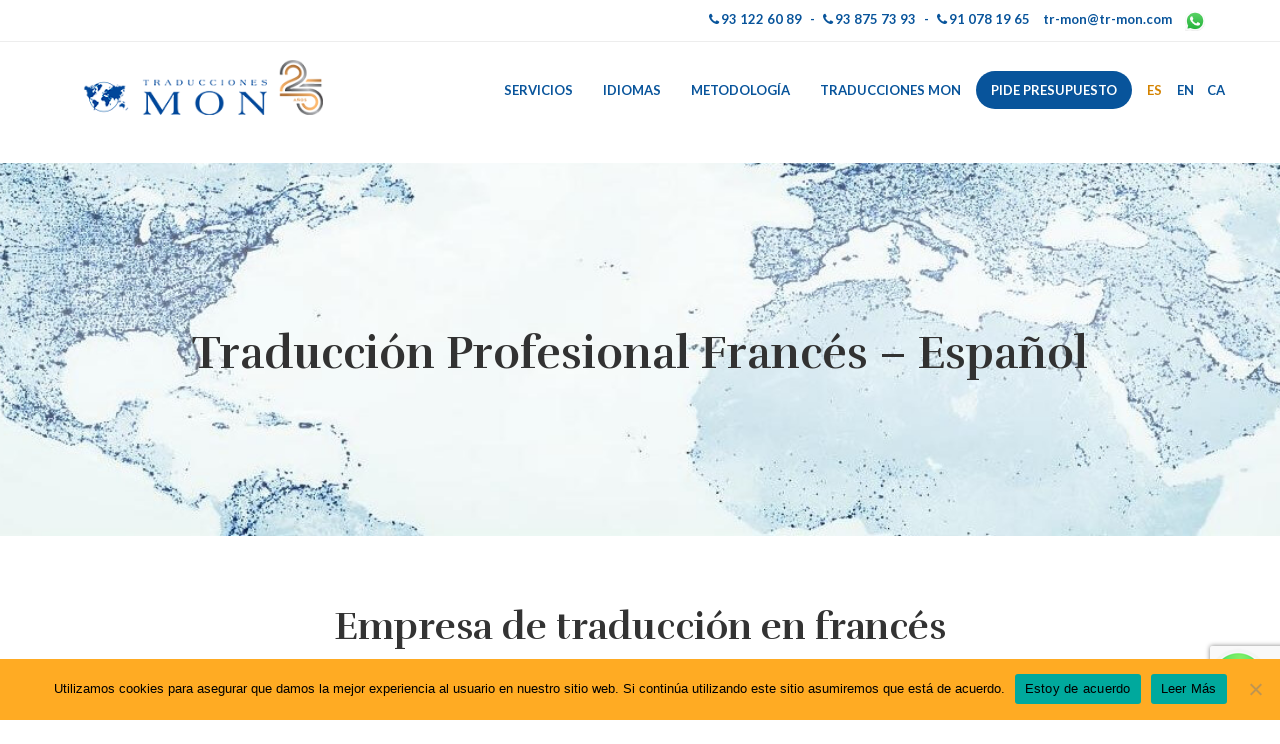

--- FILE ---
content_type: text/html; charset=UTF-8
request_url: https://traduccionesmon.com/traduccion-frances-espanol/
body_size: 14392
content:


<!DOCTYPE html>
<html lang="es-ES" class="no-js">
<head>
	<!-- Google Tag Manager -->
	<script>(function(w,d,s,l,i){w[l]=w[l]||[];w[l].push({'gtm.start':
	new Date().getTime(),event:'gtm.js'});var f=d.getElementsByTagName(s)[0],
	j=d.createElement(s),dl=l!='dataLayer'?'&l='+l:'';j.async=true;j.src=
	'https://www.googletagmanager.com/gtm.js?id='+i+dl;f.parentNode.insertBefore(j,f);
	})(window,document,'script','dataLayer','GTM-NC8HXMB');</script>
	<!-- End Google Tag Manager -->
	<meta charset="UTF-8">
	<meta name="viewport" content="width=device-width, initial-scale=1">
	<link rel="profile" href="http://gmpg.org/xfn/11">
	<link rel="icon" type="image/png" href="https://traduccionesmon.com/wp-content/themes/traduccionesmon/img/favicon.ico" sizes="50x50">
	

	<script src="https://code.jquery.com/jquery-1.12.4.min.js" integrity="sha256-ZosEbRLbNQzLpnKIkEdrPv7lOy9C27hHQ+Xp8a4MxAQ=" crossorigin="anonymous"></script>
	<script src="https://ajax.googleapis.com/ajax/libs/jqueryui/1.11.4/jquery-ui.min.js"></script>
	<link rel="stylesheet" href="https://code.jquery.com/ui/1.9.1/themes/smoothness/jquery-ui.css" />
	<link href="https://maxcdn.bootstrapcdn.com/bootstrap/3.3.7/css/bootstrap.min.css" rel="stylesheet" integrity="sha384-BVYiiSIFeK1dGmJRAkycuHAHRg32OmUcww7on3RYdg4Va+PmSTsz/K68vbdEjh4u" crossorigin="anonymous">
	<script src="https://maxcdn.bootstrapcdn.com/bootstrap/3.3.7/js/bootstrap.min.js" integrity="sha384-Tc5IQib027qvyjSMfHjOMaLkfuWVxZxUPnCJA7l2mCWNIpG9mGCD8wGNIcPD7Txa" crossorigin="anonymous"></script>
	<link href="https://fonts.googleapis.com/css?family=Lato:100,200,300,400,500,600,700,800,900" rel="stylesheet">
	<link href="https://fonts.googleapis.com/css?family=Rufina:400,700" rel="stylesheet">
	<link rel="stylesheet" href="https://maxcdn.bootstrapcdn.com/font-awesome/4.5.0/css/font-awesome.min.css">
	<script src="https://traduccionesmon.com/wp-content/themes/traduccionesmon/includes/jquery.bxslider.min.js"></script>
	<link href="https://traduccionesmon.com/wp-content/themes/traduccionesmon/includes/jquery.bxslider.css" rel="stylesheet">
	<link rel="stylesheet" href="https://cdnjs.cloudflare.com/ajax/libs/OwlCarousel2/2.2.1/assets/owl.carousel.min.css">
	<script src="https://cdnjs.cloudflare.com/ajax/libs/OwlCarousel2/2.2.1/owl.carousel.js"></script>
	<script>(function(html){html.className = html.className.replace(/\bno-js\b/,'js')})(document.documentElement);</script>
<meta name='robots' content='index, follow, max-image-preview:large, max-snippet:-1, max-video-preview:-1' />
	<style>img:is([sizes="auto" i], [sizes^="auto," i]) { contain-intrinsic-size: 3000px 1500px }</style>
	<link rel="alternate" hreflang="es" href="https://traduccionesmon.com/traduccion-frances-espanol/" />
<link rel="alternate" hreflang="ca" href="https://traduccionesmon.com/ca/traduccio-frances-espanyol/" />
<link rel="alternate" hreflang="en" href="https://traduccionesmon.com/en/french-spanish-translation/" />
<link rel="alternate" hreflang="x-default" href="https://traduccionesmon.com/traduccion-frances-espanol/" />

	<!-- This site is optimized with the Yoast SEO plugin v25.9 - https://yoast.com/wordpress/plugins/seo/ -->
	<title>Traducción Profesional Francés - Español - Traducciones Mon</title>
	<link rel="canonical" href="https://traduccionesmon.com/traduccion-frances-espanol/" />
	<meta property="og:locale" content="es_ES" />
	<meta property="og:type" content="article" />
	<meta property="og:title" content="Traducción Profesional Francés - Español - Traducciones Mon" />
	<meta property="og:url" content="https://traduccionesmon.com/traduccion-frances-espanol/" />
	<meta property="og:site_name" content="Traducciones Mon" />
	<meta property="article:modified_time" content="2020-11-16T15:17:40+00:00" />
	<meta name="twitter:card" content="summary_large_image" />
	<script type="application/ld+json" class="yoast-schema-graph">{"@context":"https://schema.org","@graph":[{"@type":"WebPage","@id":"https://traduccionesmon.com/traduccion-frances-espanol/","url":"https://traduccionesmon.com/traduccion-frances-espanol/","name":"Traducción Profesional Francés - Español - Traducciones Mon","isPartOf":{"@id":"https://traduccionesmon.com/#website"},"datePublished":"2019-05-22T14:43:01+00:00","dateModified":"2020-11-16T15:17:40+00:00","breadcrumb":{"@id":"https://traduccionesmon.com/traduccion-frances-espanol/#breadcrumb"},"inLanguage":"es","potentialAction":[{"@type":"ReadAction","target":["https://traduccionesmon.com/traduccion-frances-espanol/"]}]},{"@type":"BreadcrumbList","@id":"https://traduccionesmon.com/traduccion-frances-espanol/#breadcrumb","itemListElement":[{"@type":"ListItem","position":1,"name":"Portada","item":"https://traduccionesmon.com/"},{"@type":"ListItem","position":2,"name":"Traducción Profesional Francés &#8211; Español"}]},{"@type":"WebSite","@id":"https://traduccionesmon.com/#website","url":"https://traduccionesmon.com/","name":"Traducciones Mon","description":"","potentialAction":[{"@type":"SearchAction","target":{"@type":"EntryPoint","urlTemplate":"https://traduccionesmon.com/?s={search_term_string}"},"query-input":{"@type":"PropertyValueSpecification","valueRequired":true,"valueName":"search_term_string"}}],"inLanguage":"es"}]}</script>
	<!-- / Yoast SEO plugin. -->


<link rel='dns-prefetch' href='//fonts.googleapis.com' />
<link rel="alternate" type="application/rss+xml" title="Traducciones Mon &raquo; Feed" href="https://traduccionesmon.com/feed/" />
<link rel="alternate" type="application/rss+xml" title="Traducciones Mon &raquo; Feed de los comentarios" href="https://traduccionesmon.com/comments/feed/" />
<script type="text/javascript">
/* <![CDATA[ */
window._wpemojiSettings = {"baseUrl":"https:\/\/s.w.org\/images\/core\/emoji\/16.0.1\/72x72\/","ext":".png","svgUrl":"https:\/\/s.w.org\/images\/core\/emoji\/16.0.1\/svg\/","svgExt":".svg","source":{"concatemoji":"https:\/\/traduccionesmon.com\/wp-includes\/js\/wp-emoji-release.min.js?ver=6.8.3"}};
/*! This file is auto-generated */
!function(s,n){var o,i,e;function c(e){try{var t={supportTests:e,timestamp:(new Date).valueOf()};sessionStorage.setItem(o,JSON.stringify(t))}catch(e){}}function p(e,t,n){e.clearRect(0,0,e.canvas.width,e.canvas.height),e.fillText(t,0,0);var t=new Uint32Array(e.getImageData(0,0,e.canvas.width,e.canvas.height).data),a=(e.clearRect(0,0,e.canvas.width,e.canvas.height),e.fillText(n,0,0),new Uint32Array(e.getImageData(0,0,e.canvas.width,e.canvas.height).data));return t.every(function(e,t){return e===a[t]})}function u(e,t){e.clearRect(0,0,e.canvas.width,e.canvas.height),e.fillText(t,0,0);for(var n=e.getImageData(16,16,1,1),a=0;a<n.data.length;a++)if(0!==n.data[a])return!1;return!0}function f(e,t,n,a){switch(t){case"flag":return n(e,"\ud83c\udff3\ufe0f\u200d\u26a7\ufe0f","\ud83c\udff3\ufe0f\u200b\u26a7\ufe0f")?!1:!n(e,"\ud83c\udde8\ud83c\uddf6","\ud83c\udde8\u200b\ud83c\uddf6")&&!n(e,"\ud83c\udff4\udb40\udc67\udb40\udc62\udb40\udc65\udb40\udc6e\udb40\udc67\udb40\udc7f","\ud83c\udff4\u200b\udb40\udc67\u200b\udb40\udc62\u200b\udb40\udc65\u200b\udb40\udc6e\u200b\udb40\udc67\u200b\udb40\udc7f");case"emoji":return!a(e,"\ud83e\udedf")}return!1}function g(e,t,n,a){var r="undefined"!=typeof WorkerGlobalScope&&self instanceof WorkerGlobalScope?new OffscreenCanvas(300,150):s.createElement("canvas"),o=r.getContext("2d",{willReadFrequently:!0}),i=(o.textBaseline="top",o.font="600 32px Arial",{});return e.forEach(function(e){i[e]=t(o,e,n,a)}),i}function t(e){var t=s.createElement("script");t.src=e,t.defer=!0,s.head.appendChild(t)}"undefined"!=typeof Promise&&(o="wpEmojiSettingsSupports",i=["flag","emoji"],n.supports={everything:!0,everythingExceptFlag:!0},e=new Promise(function(e){s.addEventListener("DOMContentLoaded",e,{once:!0})}),new Promise(function(t){var n=function(){try{var e=JSON.parse(sessionStorage.getItem(o));if("object"==typeof e&&"number"==typeof e.timestamp&&(new Date).valueOf()<e.timestamp+604800&&"object"==typeof e.supportTests)return e.supportTests}catch(e){}return null}();if(!n){if("undefined"!=typeof Worker&&"undefined"!=typeof OffscreenCanvas&&"undefined"!=typeof URL&&URL.createObjectURL&&"undefined"!=typeof Blob)try{var e="postMessage("+g.toString()+"("+[JSON.stringify(i),f.toString(),p.toString(),u.toString()].join(",")+"));",a=new Blob([e],{type:"text/javascript"}),r=new Worker(URL.createObjectURL(a),{name:"wpTestEmojiSupports"});return void(r.onmessage=function(e){c(n=e.data),r.terminate(),t(n)})}catch(e){}c(n=g(i,f,p,u))}t(n)}).then(function(e){for(var t in e)n.supports[t]=e[t],n.supports.everything=n.supports.everything&&n.supports[t],"flag"!==t&&(n.supports.everythingExceptFlag=n.supports.everythingExceptFlag&&n.supports[t]);n.supports.everythingExceptFlag=n.supports.everythingExceptFlag&&!n.supports.flag,n.DOMReady=!1,n.readyCallback=function(){n.DOMReady=!0}}).then(function(){return e}).then(function(){var e;n.supports.everything||(n.readyCallback(),(e=n.source||{}).concatemoji?t(e.concatemoji):e.wpemoji&&e.twemoji&&(t(e.twemoji),t(e.wpemoji)))}))}((window,document),window._wpemojiSettings);
/* ]]> */
</script>
<style id='wp-emoji-styles-inline-css' type='text/css'>

	img.wp-smiley, img.emoji {
		display: inline !important;
		border: none !important;
		box-shadow: none !important;
		height: 1em !important;
		width: 1em !important;
		margin: 0 0.07em !important;
		vertical-align: -0.1em !important;
		background: none !important;
		padding: 0 !important;
	}
</style>
<link rel='stylesheet' id='wp-block-library-css' href='https://traduccionesmon.com/wp-includes/css/dist/block-library/style.min.css?ver=6.8.3' type='text/css' media='all' />
<style id='classic-theme-styles-inline-css' type='text/css'>
/*! This file is auto-generated */
.wp-block-button__link{color:#fff;background-color:#32373c;border-radius:9999px;box-shadow:none;text-decoration:none;padding:calc(.667em + 2px) calc(1.333em + 2px);font-size:1.125em}.wp-block-file__button{background:#32373c;color:#fff;text-decoration:none}
</style>
<style id='global-styles-inline-css' type='text/css'>
:root{--wp--preset--aspect-ratio--square: 1;--wp--preset--aspect-ratio--4-3: 4/3;--wp--preset--aspect-ratio--3-4: 3/4;--wp--preset--aspect-ratio--3-2: 3/2;--wp--preset--aspect-ratio--2-3: 2/3;--wp--preset--aspect-ratio--16-9: 16/9;--wp--preset--aspect-ratio--9-16: 9/16;--wp--preset--color--black: #000000;--wp--preset--color--cyan-bluish-gray: #abb8c3;--wp--preset--color--white: #ffffff;--wp--preset--color--pale-pink: #f78da7;--wp--preset--color--vivid-red: #cf2e2e;--wp--preset--color--luminous-vivid-orange: #ff6900;--wp--preset--color--luminous-vivid-amber: #fcb900;--wp--preset--color--light-green-cyan: #7bdcb5;--wp--preset--color--vivid-green-cyan: #00d084;--wp--preset--color--pale-cyan-blue: #8ed1fc;--wp--preset--color--vivid-cyan-blue: #0693e3;--wp--preset--color--vivid-purple: #9b51e0;--wp--preset--gradient--vivid-cyan-blue-to-vivid-purple: linear-gradient(135deg,rgba(6,147,227,1) 0%,rgb(155,81,224) 100%);--wp--preset--gradient--light-green-cyan-to-vivid-green-cyan: linear-gradient(135deg,rgb(122,220,180) 0%,rgb(0,208,130) 100%);--wp--preset--gradient--luminous-vivid-amber-to-luminous-vivid-orange: linear-gradient(135deg,rgba(252,185,0,1) 0%,rgba(255,105,0,1) 100%);--wp--preset--gradient--luminous-vivid-orange-to-vivid-red: linear-gradient(135deg,rgba(255,105,0,1) 0%,rgb(207,46,46) 100%);--wp--preset--gradient--very-light-gray-to-cyan-bluish-gray: linear-gradient(135deg,rgb(238,238,238) 0%,rgb(169,184,195) 100%);--wp--preset--gradient--cool-to-warm-spectrum: linear-gradient(135deg,rgb(74,234,220) 0%,rgb(151,120,209) 20%,rgb(207,42,186) 40%,rgb(238,44,130) 60%,rgb(251,105,98) 80%,rgb(254,248,76) 100%);--wp--preset--gradient--blush-light-purple: linear-gradient(135deg,rgb(255,206,236) 0%,rgb(152,150,240) 100%);--wp--preset--gradient--blush-bordeaux: linear-gradient(135deg,rgb(254,205,165) 0%,rgb(254,45,45) 50%,rgb(107,0,62) 100%);--wp--preset--gradient--luminous-dusk: linear-gradient(135deg,rgb(255,203,112) 0%,rgb(199,81,192) 50%,rgb(65,88,208) 100%);--wp--preset--gradient--pale-ocean: linear-gradient(135deg,rgb(255,245,203) 0%,rgb(182,227,212) 50%,rgb(51,167,181) 100%);--wp--preset--gradient--electric-grass: linear-gradient(135deg,rgb(202,248,128) 0%,rgb(113,206,126) 100%);--wp--preset--gradient--midnight: linear-gradient(135deg,rgb(2,3,129) 0%,rgb(40,116,252) 100%);--wp--preset--font-size--small: 13px;--wp--preset--font-size--medium: 20px;--wp--preset--font-size--large: 36px;--wp--preset--font-size--x-large: 42px;--wp--preset--spacing--20: 0.44rem;--wp--preset--spacing--30: 0.67rem;--wp--preset--spacing--40: 1rem;--wp--preset--spacing--50: 1.5rem;--wp--preset--spacing--60: 2.25rem;--wp--preset--spacing--70: 3.38rem;--wp--preset--spacing--80: 5.06rem;--wp--preset--shadow--natural: 6px 6px 9px rgba(0, 0, 0, 0.2);--wp--preset--shadow--deep: 12px 12px 50px rgba(0, 0, 0, 0.4);--wp--preset--shadow--sharp: 6px 6px 0px rgba(0, 0, 0, 0.2);--wp--preset--shadow--outlined: 6px 6px 0px -3px rgba(255, 255, 255, 1), 6px 6px rgba(0, 0, 0, 1);--wp--preset--shadow--crisp: 6px 6px 0px rgba(0, 0, 0, 1);}:where(.is-layout-flex){gap: 0.5em;}:where(.is-layout-grid){gap: 0.5em;}body .is-layout-flex{display: flex;}.is-layout-flex{flex-wrap: wrap;align-items: center;}.is-layout-flex > :is(*, div){margin: 0;}body .is-layout-grid{display: grid;}.is-layout-grid > :is(*, div){margin: 0;}:where(.wp-block-columns.is-layout-flex){gap: 2em;}:where(.wp-block-columns.is-layout-grid){gap: 2em;}:where(.wp-block-post-template.is-layout-flex){gap: 1.25em;}:where(.wp-block-post-template.is-layout-grid){gap: 1.25em;}.has-black-color{color: var(--wp--preset--color--black) !important;}.has-cyan-bluish-gray-color{color: var(--wp--preset--color--cyan-bluish-gray) !important;}.has-white-color{color: var(--wp--preset--color--white) !important;}.has-pale-pink-color{color: var(--wp--preset--color--pale-pink) !important;}.has-vivid-red-color{color: var(--wp--preset--color--vivid-red) !important;}.has-luminous-vivid-orange-color{color: var(--wp--preset--color--luminous-vivid-orange) !important;}.has-luminous-vivid-amber-color{color: var(--wp--preset--color--luminous-vivid-amber) !important;}.has-light-green-cyan-color{color: var(--wp--preset--color--light-green-cyan) !important;}.has-vivid-green-cyan-color{color: var(--wp--preset--color--vivid-green-cyan) !important;}.has-pale-cyan-blue-color{color: var(--wp--preset--color--pale-cyan-blue) !important;}.has-vivid-cyan-blue-color{color: var(--wp--preset--color--vivid-cyan-blue) !important;}.has-vivid-purple-color{color: var(--wp--preset--color--vivid-purple) !important;}.has-black-background-color{background-color: var(--wp--preset--color--black) !important;}.has-cyan-bluish-gray-background-color{background-color: var(--wp--preset--color--cyan-bluish-gray) !important;}.has-white-background-color{background-color: var(--wp--preset--color--white) !important;}.has-pale-pink-background-color{background-color: var(--wp--preset--color--pale-pink) !important;}.has-vivid-red-background-color{background-color: var(--wp--preset--color--vivid-red) !important;}.has-luminous-vivid-orange-background-color{background-color: var(--wp--preset--color--luminous-vivid-orange) !important;}.has-luminous-vivid-amber-background-color{background-color: var(--wp--preset--color--luminous-vivid-amber) !important;}.has-light-green-cyan-background-color{background-color: var(--wp--preset--color--light-green-cyan) !important;}.has-vivid-green-cyan-background-color{background-color: var(--wp--preset--color--vivid-green-cyan) !important;}.has-pale-cyan-blue-background-color{background-color: var(--wp--preset--color--pale-cyan-blue) !important;}.has-vivid-cyan-blue-background-color{background-color: var(--wp--preset--color--vivid-cyan-blue) !important;}.has-vivid-purple-background-color{background-color: var(--wp--preset--color--vivid-purple) !important;}.has-black-border-color{border-color: var(--wp--preset--color--black) !important;}.has-cyan-bluish-gray-border-color{border-color: var(--wp--preset--color--cyan-bluish-gray) !important;}.has-white-border-color{border-color: var(--wp--preset--color--white) !important;}.has-pale-pink-border-color{border-color: var(--wp--preset--color--pale-pink) !important;}.has-vivid-red-border-color{border-color: var(--wp--preset--color--vivid-red) !important;}.has-luminous-vivid-orange-border-color{border-color: var(--wp--preset--color--luminous-vivid-orange) !important;}.has-luminous-vivid-amber-border-color{border-color: var(--wp--preset--color--luminous-vivid-amber) !important;}.has-light-green-cyan-border-color{border-color: var(--wp--preset--color--light-green-cyan) !important;}.has-vivid-green-cyan-border-color{border-color: var(--wp--preset--color--vivid-green-cyan) !important;}.has-pale-cyan-blue-border-color{border-color: var(--wp--preset--color--pale-cyan-blue) !important;}.has-vivid-cyan-blue-border-color{border-color: var(--wp--preset--color--vivid-cyan-blue) !important;}.has-vivid-purple-border-color{border-color: var(--wp--preset--color--vivid-purple) !important;}.has-vivid-cyan-blue-to-vivid-purple-gradient-background{background: var(--wp--preset--gradient--vivid-cyan-blue-to-vivid-purple) !important;}.has-light-green-cyan-to-vivid-green-cyan-gradient-background{background: var(--wp--preset--gradient--light-green-cyan-to-vivid-green-cyan) !important;}.has-luminous-vivid-amber-to-luminous-vivid-orange-gradient-background{background: var(--wp--preset--gradient--luminous-vivid-amber-to-luminous-vivid-orange) !important;}.has-luminous-vivid-orange-to-vivid-red-gradient-background{background: var(--wp--preset--gradient--luminous-vivid-orange-to-vivid-red) !important;}.has-very-light-gray-to-cyan-bluish-gray-gradient-background{background: var(--wp--preset--gradient--very-light-gray-to-cyan-bluish-gray) !important;}.has-cool-to-warm-spectrum-gradient-background{background: var(--wp--preset--gradient--cool-to-warm-spectrum) !important;}.has-blush-light-purple-gradient-background{background: var(--wp--preset--gradient--blush-light-purple) !important;}.has-blush-bordeaux-gradient-background{background: var(--wp--preset--gradient--blush-bordeaux) !important;}.has-luminous-dusk-gradient-background{background: var(--wp--preset--gradient--luminous-dusk) !important;}.has-pale-ocean-gradient-background{background: var(--wp--preset--gradient--pale-ocean) !important;}.has-electric-grass-gradient-background{background: var(--wp--preset--gradient--electric-grass) !important;}.has-midnight-gradient-background{background: var(--wp--preset--gradient--midnight) !important;}.has-small-font-size{font-size: var(--wp--preset--font-size--small) !important;}.has-medium-font-size{font-size: var(--wp--preset--font-size--medium) !important;}.has-large-font-size{font-size: var(--wp--preset--font-size--large) !important;}.has-x-large-font-size{font-size: var(--wp--preset--font-size--x-large) !important;}
:where(.wp-block-post-template.is-layout-flex){gap: 1.25em;}:where(.wp-block-post-template.is-layout-grid){gap: 1.25em;}
:where(.wp-block-columns.is-layout-flex){gap: 2em;}:where(.wp-block-columns.is-layout-grid){gap: 2em;}
:root :where(.wp-block-pullquote){font-size: 1.5em;line-height: 1.6;}
</style>
<link rel='stylesheet' id='contact-form-7-css' href='https://traduccionesmon.com/wp-content/plugins/contact-form-7/includes/css/styles.css?ver=6.1.1' type='text/css' media='all' />
<link rel='stylesheet' id='cookie-notice-front-css' href='https://traduccionesmon.com/wp-content/plugins/cookie-notice/css/front.min.css?ver=2.5.7' type='text/css' media='all' />
<link rel='stylesheet' id='wpml-legacy-horizontal-list-0-css' href='https://traduccionesmon.com/wp-content/plugins/sitepress-multilingual-cms/templates/language-switchers/legacy-list-horizontal/style.min.css?ver=1' type='text/css' media='all' />
<link rel='stylesheet' id='dnd-upload-cf7-css' href='https://traduccionesmon.com/wp-content/plugins/drag-and-drop-upload-cf7-pro/assets/css/dnd-upload-cf7.css?ver=2.11.7' type='text/css' media='all' />
<link rel='stylesheet' id='twentysixteen-fonts-css' href='https://fonts.googleapis.com/css?family=Merriweather%3A400%2C700%2C900%2C400italic%2C700italic%2C900italic%7CMontserrat%3A400%2C700%7CInconsolata%3A400&#038;subset=latin%2Clatin-ext' type='text/css' media='all' />
<link rel='stylesheet' id='genericons-css' href='https://traduccionesmon.com/wp-content/themes/traduccionesmon/genericons/genericons.css?ver=3.4.1' type='text/css' media='all' />
<link rel='stylesheet' id='twentysixteen-style-css' href='https://traduccionesmon.com/wp-content/themes/traduccionesmon/style.css?ver=6.8.3' type='text/css' media='all' />
<!--[if lt IE 10]>
<link rel='stylesheet' id='twentysixteen-ie-css' href='https://traduccionesmon.com/wp-content/themes/traduccionesmon/css/ie.css?ver=20160816' type='text/css' media='all' />
<![endif]-->
<!--[if lt IE 9]>
<link rel='stylesheet' id='twentysixteen-ie8-css' href='https://traduccionesmon.com/wp-content/themes/traduccionesmon/css/ie8.css?ver=20160816' type='text/css' media='all' />
<![endif]-->
<!--[if lt IE 8]>
<link rel='stylesheet' id='twentysixteen-ie7-css' href='https://traduccionesmon.com/wp-content/themes/traduccionesmon/css/ie7.css?ver=20160816' type='text/css' media='all' />
<![endif]-->
<script type="text/javascript" id="cookie-notice-front-js-before">
/* <![CDATA[ */
var cnArgs = {"ajaxUrl":"https:\/\/traduccionesmon.com\/montradmin\/admin-ajax.php","nonce":"202273eaa7","hideEffect":"fade","position":"bottom","onScroll":false,"onScrollOffset":100,"onClick":false,"cookieName":"cookie_notice_accepted","cookieTime":2592000,"cookieTimeRejected":2592000,"globalCookie":false,"redirection":false,"cache":false,"revokeCookies":false,"revokeCookiesOpt":"automatic"};
/* ]]> */
</script>
<script type="text/javascript" src="https://traduccionesmon.com/wp-content/plugins/cookie-notice/js/front.min.js?ver=2.5.7" id="cookie-notice-front-js"></script>
<script type="text/javascript" src="https://traduccionesmon.com/wp-includes/js/jquery/jquery.min.js?ver=3.7.1" id="jquery-core-js"></script>
<script type="text/javascript" src="https://traduccionesmon.com/wp-includes/js/jquery/jquery-migrate.min.js?ver=3.4.1" id="jquery-migrate-js"></script>
<!--[if lt IE 9]>
<script type="text/javascript" src="https://traduccionesmon.com/wp-content/themes/traduccionesmon/js/html5.js?ver=3.7.3" id="twentysixteen-html5-js"></script>
<![endif]-->
<link rel="https://api.w.org/" href="https://traduccionesmon.com/wp-json/" /><link rel="alternate" title="JSON" type="application/json" href="https://traduccionesmon.com/wp-json/wp/v2/pages/332" /><link rel="EditURI" type="application/rsd+xml" title="RSD" href="https://traduccionesmon.com/xmlrpc.php?rsd" />
<meta name="generator" content="WordPress 6.8.3" />
<link rel='shortlink' href='https://traduccionesmon.com/?p=332' />
<link rel="alternate" title="oEmbed (JSON)" type="application/json+oembed" href="https://traduccionesmon.com/wp-json/oembed/1.0/embed?url=https%3A%2F%2Ftraduccionesmon.com%2Ftraduccion-frances-espanol%2F" />
<link rel="alternate" title="oEmbed (XML)" type="text/xml+oembed" href="https://traduccionesmon.com/wp-json/oembed/1.0/embed?url=https%3A%2F%2Ftraduccionesmon.com%2Ftraduccion-frances-espanol%2F&#038;format=xml" />
<meta name="generator" content="WPML ver:4.8.1 stt:8,1,2;" />
<style type="text/css">.recentcomments a{display:inline !important;padding:0 !important;margin:0 !important;}</style>
	


</head>

<body class="wp-singular page-template page-template-page-traductor-de-idiomas page-template-page-traductor-de-idiomas-php page page-id-332 wp-theme-traduccionesmon cookies-not-set">
<!-- Google Tag Manager (noscript) -->
<noscript><iframe src="https://www.googletagmanager.com/ns.html?id=GTM-NC8HXMB"
height="0" width="0" style="display:none;visibility:hidden"></iframe></noscript>
<!-- End Google Tag Manager (noscript) -->
<div id="page" class="site">
	<div class="site-inner">
		<header id="masthead" role="banner">
			<div class="top-bar">
				<div class="container">
					<div class="telf-montra">
						<a href="tel:+34931226089">
						<i class="fa fa-phone"></i>93 122 60 89</a> - <a href="tel:+34938757393">
						<i class="fa fa-phone"></i>93 875 73 93</a> - <a href="tel:+34910781965">
						<i class="fa fa-phone"></i>91 078 19 65
						</a>
						
						<a href="mailto:tr-mon@tr-mon.com">tr-mon@tr-mon.com</a>
						
						<a href="https://api.whatsapp.com/send?phone=34691323801">
							<img width="20" src="https://traduccionesmon.com/wp-content/uploads/whatsapp.png" />
						</a>
					</div>
				</div>
			</div>
			<div class="container content-logo-menu">
				<div class="site-branding" style="margin-top: 0px">
					<a href="https://traduccionesmon.com/" rel="home">
												<img style="max-width: 260px;" id="logo-header" src="https://traduccionesmon.com/wp-content/uploads/logo_es.png" alt="Traducciones MON" />
					</a>
				</div>
													<button id="menu-toggle" class="menu-toggle "><i class="glyphicon glyphicon-menu-hamburger" aria-hidden="true"></i></button>
					
					<div id="site-header-menu" class="site-header-menu">
													<nav id="site-navigation" class="main-navigation" role="navigation" aria-label="Primary Menu">
								<div class="menu-menu-principal-container"><ul id="menu-menu-principal" class="primary-menu"><li id="menu-item-260" class="menu-item menu-item-type-post_type menu-item-object-page menu-item-260"><a href="https://traduccionesmon.com/servicios-de-traduccion/">Servicios</a></li>
<li id="menu-item-285" class="menu-item menu-item-type-post_type menu-item-object-page menu-item-285"><a href="https://traduccionesmon.com/idiomas/">Idiomas</a></li>
<li id="menu-item-284" class="menu-item menu-item-type-post_type menu-item-object-page menu-item-284"><a href="https://traduccionesmon.com/metodologia-traducciones-mon/">Metodología</a></li>
<li id="menu-item-286" class="menu-item menu-item-type-post_type menu-item-object-page menu-item-286"><a href="https://traduccionesmon.com/sobre-nosotros/">Traducciones Mon</a></li>
<li id="menu-item-259" class="scroll_contact menu-item menu-item-type-custom menu-item-object-custom menu-item-259"><a href="#contacto-home">Pide presupuesto</a></li>
</ul></div>								
								<div class="menu-menu-principal-container">
									<ul class="primary-menu">
										<li id='' class='focus menu-item menu-item-type-post_type menu-item-object-page menu-item-285' style='max-width: 30px'><a href='https://traduccionesmon.com/traduccion-frances-espanol/'>ES</a></li> <li id='' class=' menu-item menu-item-type-post_type menu-item-object-page menu-item-285' style='max-width: 30px'><a href='https://traduccionesmon.com/en/french-spanish-translation/'>EN</a></li> <li id='' class=' menu-item menu-item-type-post_type menu-item-object-page menu-item-285' style='max-width: 30px'><a href='https://traduccionesmon.com/ca/traduccio-frances-espanyol/'>CA</a></li> 									</ul>
								</div>
								
							</nav><!-- .main-navigation -->
						
											</div><!-- .site-header-menu -->
							</div><!-- .site-header-main -->
			<script type="text/javascript">
		        $(document).ready(function(){
		            var nav = $('#masthead');
		            $(window).scroll(function () {
		                if ($(this).scrollTop() > 50) {
		                    $(".top-bar").css("display", "none");
		                } else {
		                    $(".top-bar").css("display", "block");
		                }
		            });
		        });
	        </script>
		</header><!-- .site-header -->

		<div id="content">
		
<style>
	.menu-menu-principal-container, .menu-menu-en-container, .menu-menu-ca-container {
		float: left;
	}
</style>
<div class="hero-traductor-idiomas common-hero">
	<div class="text-hero">
	 	<div class="container">
		 	<div class="col-xs-12 col-md-offset-1 col-md-10">
				<h1 class="tit-hero">Traducción Profesional Francés &#8211; Español</h1>
			</div>
		</div>
	</div>
</div>
<section class="container traducciones-juradas common-settings">	
		<h2 class="col-xs-12 col-md-offset-2 col-md-8">Empresa de traducción en francés</h2>
		<div class="col-xs-12 col-md-offset-2 col-md-8 contenido">
			<p>Existen múltiples herramientas para la traducción, pero si necesitas <strong>servicios de traducción profesional de francés</strong> para tus textos, Traducciones MON ofrece un servicio adaptado a ti al 100%. Con nuestro servicio de <strong>traductor profesional de español a francés </strong>o viceversa, realizamos un presupuesto 100% adaptado a tu demanda de una forma ágil y rápida.</p>
<p>El resultado final será profesional y de máxima calidad, y con un estudio terminológico profundo, pero no por ello será eterno. Tu <strong>traducción profesional de francés</strong> se podrá tramitar de forma urgente, o como mínimo de la forma más rápida siempre adecuada al volumen y la complejidad del contenido. Como no podía ser de otro modo, también ofrecemos <strong>traducción jurada en francés</strong>.</p>
		</div>
		<section class="caixes-idiomes">	
		<div class="row idioma-row">
												<div class="col-xs-12 col-md-6">
						<a href="https://traduccionesmon.com/traduccion-espanol/">
							<div class="div-idioma" style="background: url('https://traduccionesmon.com/wp-content/uploads/2017/04/idiomas_español.jpg') center center no-repeat;background-size:cover!important;">
								<div class="yellow-filter"></div>
								<h3>Español</h3>
							</div>
						</a>
					</div>
									<div class="col-xs-12 col-md-6">
						<a href="https://traduccionesmon.com/traduccion-catalan-espanol/">
							<div class="div-idioma" style="background: url('https://traduccionesmon.com/wp-content/uploads/2017/04/idiomas_catalan.jpg') center center no-repeat;background-size:cover!important;">
								<div class="yellow-filter"></div>
								<h3>Catalán</h3>
							</div>
						</a>
					</div>
									<div class="col-xs-12 col-md-6">
						<a href="https://traduccionesmon.com/traduccion-ingles-espanol/">
							<div class="div-idioma" style="background: url('https://traduccionesmon.com/wp-content/uploads/2017/04/idiomas_ingles.jpg') center center no-repeat;background-size:cover!important;">
								<div class="yellow-filter"></div>
								<h3>Inglés</h3>
							</div>
						</a>
					</div>
									<div class="col-xs-12 col-md-6">
						<a href="https://traduccionesmon.com/traduccion-aleman-espanol/">
							<div class="div-idioma" style="background: url('https://traduccionesmon.com/wp-content/uploads/2017/04/idiomas_aleman.jpg') center center no-repeat;background-size:cover!important;">
								<div class="yellow-filter"></div>
								<h3>Alemán</h3>
							</div>
						</a>
					</div>
									<div class="col-xs-12 col-md-6">
						<a href="https://traduccionesmon.com/traduccion-italiano-espanol/">
							<div class="div-idioma" style="background: url('https://traduccionesmon.com/wp-content/uploads/2017/04/idiomas_italiano.jpg') center center no-repeat;background-size:cover!important;">
								<div class="yellow-filter"></div>
								<h3>Italiano</h3>
							</div>
						</a>
					</div>
									<div class="col-xs-12 col-md-6">
						<a href="https://traduccionesmon.com/traduccion-ruso-espanol/">
							<div class="div-idioma" style="background: url('https://traduccionesmon.com/wp-content/uploads/2017/04/idiomas_ruso.jpg') center center no-repeat;background-size:cover!important;">
								<div class="yellow-filter"></div>
								<h3>Ruso</h3>
							</div>
						</a>
					</div>
									<div class="col-xs-12 col-md-6">
						<a href="https://traduccionesmon.com/traduccion-rumano-espanol/">
							<div class="div-idioma" style="background: url('https://traduccionesmon.com/wp-content/uploads/2017/04/idiomas_rumano.jpg') center center no-repeat;background-size:cover!important;">
								<div class="yellow-filter"></div>
								<h3>Rumano</h3>
							</div>
						</a>
					</div>
									<div class="col-xs-12 col-md-6">
						<a href="https://traduccionesmon.com/traduccion-portugues-espanol/">
							<div class="div-idioma" style="background: url('https://traduccionesmon.com/wp-content/uploads/2017/04/idiomas_portugues.jpg') center center no-repeat;background-size:cover!important;">
								<div class="yellow-filter"></div>
								<h3>Portugués</h3>
							</div>
						</a>
					</div>
									</section>
		<h2>Servicios de traducción español francés </h2>
		<div class="col-xs-12 col-md-offset-2 col-md-8 contenido">
			<p>Si dispones de un texto en español para pasar al francés, un <strong>traductor nativo francés</strong> trabajará con máximo empeño en un buen resultado. A pesar de trabajar con centenares de idiomas, desde el armenio hasta el ruso, pasando por el árabe y el croata, el <strong>traductor </strong><strong>profesional</strong> <strong>español francés </strong>es una de nuestras especialidades y uno de los servicios más demandados.</p>
<p>Combinamos la profesionalidad y la máxima calidad con un servicio urgente y ágil con el objetivo de satisfacer a nuestros clientes. Por este motivo, cada vez son más y más variadas las empresas e instituciones que contractan con nuestros servicios y reciben un resultado exitoso. ¡Somos tu <strong>empresa de traducción de francés</strong>!</p>
<h2>Traductor profesional del francés al español, también</h2>
<p>Con la misma diligencia que lo haríamos a la inversa, también ofrecemos <strong>servicios de traducción jurada en francés</strong>. Y, como no podía ser de otro modo, de forma urgente, o con la urgencia que el tipo de documento a traducir permita.</p>
		</div>
</section>
<div class="content-sub-cabecera">
		
	<div id="opiniones" style="background-image: url('https://traduccionesmon.com/wp-content/uploads/2017/11/banner_opiniones.jpg')">
		<div class="container">
			<div class="col-xs-12 col-md-offset-1 col-md-10">
				<h3 class="tit-prueba">¿Cómo lo hacemos?</h3>
				<p style="font-size: 17px;">
									El primer paso antes de trabajar con los documentos es analizarlos. Cada documento necesita un tratamiento específico, y por eso seleccionamos al equipo indicado. En un mismo proyecto pueden trabajar más de tres profesionales (analistas, procesadores, traductores, gestores, revisores, maquetadores, etc). Por otra parte, la gestión terminológica (data mining) es tan importante como la redacción y traducción del texto, que se revisa siguiendo un proceso de Quality Assurance.</p>
					<a class="a-banner" href="https://traduccionesmon.com/metodologia-traducciones-mon">METODOLOGÍA</a>
								
								
									
				
			</div>
		</div>
	</div>

			<div id="contacto-home">
			<div class="container">
				<div class="col-xs-12 col-md-offset-3 col-md-6 text-center">
					<h2 class="h2-tit-web tit-form-footer">
													Pide presupuesto de traducción jurada oficial
											</h2>
					<p class="text-contacto">
													Rellena el formulario y recibirás respuesta lo antes posible
											:</p>
					
					
											
<div class="wpcf7 no-js" id="wpcf7-f751-o1" lang="es-ES" dir="ltr" data-wpcf7-id="751">
<div class="screen-reader-response"><p role="status" aria-live="polite" aria-atomic="true"></p> <ul></ul></div>
<form action="/traduccion-frances-espanol/#wpcf7-f751-o1" method="post" class="wpcf7-form init" aria-label="Formulario de contacto" novalidate="novalidate" data-status="init">
<fieldset class="hidden-fields-container"><input type="hidden" name="_wpcf7" value="751" /><input type="hidden" name="_wpcf7_version" value="6.1.1" /><input type="hidden" name="_wpcf7_locale" value="es_ES" /><input type="hidden" name="_wpcf7_unit_tag" value="wpcf7-f751-o1" /><input type="hidden" name="_wpcf7_container_post" value="0" /><input type="hidden" name="_wpcf7_posted_data_hash" value="" /><input type="hidden" name="upload_dir" value="tmp_uploads" /><input type="hidden" name="generate_name" value="12-19-25-69456c159993d" /><input type="hidden" name="_wpcf7_recaptcha_response" value="" />
</fieldset>
<p class="labelJ">Nombre completo (nombre y apellidos) o Empresa<span style='color: red'>*</span>
</p>
<p class="col-xs-12 p-form form-email"><span class="wpcf7-form-control-wrap" data-name="your-name"><input size="40" maxlength="400" class="wpcf7-form-control wpcf7-text wpcf7-validates-as-required" aria-required="true" aria-invalid="false" value="" type="text" name="your-name" /></span>
</p>
<p class="labelJ">Email<span style='color: red'>*</span>
</p>
<p class="col-xs-12 p-form form-telf"><span class="wpcf7-form-control-wrap" data-name="your-email"><input size="40" maxlength="400" class="wpcf7-form-control wpcf7-email wpcf7-validates-as-required wpcf7-text wpcf7-validates-as-email" aria-required="true" aria-invalid="false" value="" type="email" name="your-email" /></span>
</p>
<p class="col-xs-12 p-form form-email"><br />
Documento(s)<span style='color: red'>*</span>. <label id="tooltipLabel2" class="text-primary" style="cursor: pointer;">Consejos para adjuntar documentos</label><br />
<span class="wpcf7-form-control-wrap codedropz-theme-light" data-name="upload-file-1"><input size="40" class="wpcf7-form-control wpcf7-drag-n-drop-file d-none" aria-required="true" aria-invalid="false" type="file" multiple="multiple" data-name="upload-file-1" data-type="zip|jpg|jpeg|png|gif|pdf|doc|docx|ppt|pptx|txt" data-limit="5000000" data-id="751" accept=".zip, .jpg, .jpeg, .png, .gif, .pdf, .doc, .docx, .ppt, .pptx, .txt" /></span>
</p>
<div class="" id="tooltipContent2">
	<ul>
		<li>
			<p>Siempre que puedas, envía escaneados en pdf
			</p>
		</li>
		<li>
			<p>Envía 1 pdf por documento
			</p>
		</li>
		<li>
			<p>Cada documento debe estar completo (todas las páginas, por delante y por detrás)
			</p>
		</li>
		<li>
			<p>Si haces fotos con el móvil, encuadra el documento y nada más. Debe leerse todo el documento
			</p>
		</li>
	</ul>
</div>
<div class="col-xs-6 p-form form-idioma_origen">
	<p class="labelJ">Traducir de<span style='color: red'>*</span>
	</p>
	<p><span class="wpcf7-form-control-wrap" data-name="idioma_origen"><input size="40" maxlength="400" class="wpcf7-form-control wpcf7-text wpcf7-validates-as-required" aria-required="true" aria-invalid="false" placeholder="Idioma original" value="" type="text" name="idioma_origen" /></span>
	</p>
</div>
<div class="col-xs-6 p-form form-idioma_destin">
	<p class="labelJ">a<span style='color: red'>*</span>
	</p>
	<p><span class="wpcf7-form-control-wrap" data-name="idioma_destin"><input size="40" maxlength="400" class="wpcf7-form-control wpcf7-text wpcf7-validates-as-required" aria-required="true" aria-invalid="false" placeholder="Idioma de traducción" value="" type="text" name="idioma_destin" /></span>
	</p>
</div>
<p id="checkbox-719" class="col-xs-12 p-form form-email form-checkbox"><span class="wpcf7-form-control-wrap" data-name="checkbox-719"><span class="wpcf7-form-control wpcf7-checkbox"><span class="wpcf7-list-item first last"><input type="checkbox" name="checkbox-719[]" value="Traducción jurada electrónica" /><span class="wpcf7-list-item-label">Traducción jurada electrónica</span></span></span></span>
</p>
<div id="jurada_electronica">
	<ul>
		<li>
			<p>Más económica
			</p>
		</li>
		<li>
			<p>Más rápida
			</p>
		</li>
		<li>
			<p>Recibirás la traducción jurada por correo electrónico
			</p>
		</li>
	</ul>
</div>
<p id="checkbox-713" class="col-xs-12 p-form form-email form-checkbox"><span class="wpcf7-form-control-wrap" data-name="checkbox-713"><span class="wpcf7-form-control wpcf7-checkbox"><span class="wpcf7-list-item first last"><input type="checkbox" name="checkbox-713[]" value="Traducción jurada en papel" /><span class="wpcf7-list-item-label">Traducción jurada en papel</span></span></span></span>
</p>
<div id="jurada_inputs">
	<ul>
		<li>
			<p>Más cara
			</p>
		</li>
		<li>
			<p>Tarda más
			</p>
		</li>
		<li>
			<p>Recibirás un escaneado en pdf de la traducción por email y al cabo de <label id="tooltipLabel" class="text-primary" style="cursor: pointer;">24/48 h</label> recibirás la traducción en papel a la dirección postal de entrega que indiques
			</p>
		</li>
	</ul>
	<div class="tooltip-custom" id="tooltipContent">
		<p>Envíos a España peninsular y Andorra. Otros destinos, puede variar.
		</p>
	</div>
	<p class="labelJ">Dirección de entrega (dirección postal completa)<span style='color: red'>*</span>
	</p>
	<p class="col-xs-12 p-form"><span class="wpcf7-form-control-wrap" data-name="address"><input size="40" maxlength="400" class="wpcf7-form-control wpcf7-text" aria-invalid="false" value="" type="text" name="address" /></span>
	</p>
	<p class="labelJ">Teléfono<span style='color: red'>*</span>
	</p>
	<p class="col-xs-12 p-form form-telf"><span class="wpcf7-form-control-wrap" data-name="tel-428"><input size="40" maxlength="400" class="wpcf7-form-control wpcf7-tel wpcf7-text wpcf7-validates-as-tel" aria-invalid="false" value="" type="tel" name="tel-428" /></span>
	</p>
</div>
<p class="labelJ">Observaciones
</p>
<p class="col-xs-12 p-form"><span class="wpcf7-form-control-wrap" data-name="how-help"><textarea cols="40" rows="10" maxlength="2000" class="wpcf7-form-control wpcf7-textarea" aria-invalid="false" name="how-help"></textarea></span>
</p>
<p class="col-xs-12 p-form" style="color: red; text-align: left; margin-bottom: 2px"><br />
* Campos obligatorios
</p>
<p class="col-xs-12 p-form" style="text-align: left"><br />
Si no necesitas traducción jurada <a href="https://traduccionesmon.com/formulari-traduccio/">clica aquí </a>
</p>
<p id="checkbox-714" class="col-xs-12 p-form form-email form-checkbox"><span class="wpcf7-form-control-wrap" data-name="checkbox-714"><span class="wpcf7-form-control wpcf7-acceptance"><span class="wpcf7-list-item"><label><input type="checkbox" name="checkbox-714" value="1" aria-invalid="false" /><span class="wpcf7-list-item-label">&nbsp;Al enviar esta petición de presupuesto acepto la <a href='/politica-de-privacidad/'>política de privacidad</a></span></label></span></span></span>
</p>
<div style="clear: both">
</div>
<div class="wpcf7-response-output" aria-hidden="true"></div>
<p class="col-xs-12 p-form p-enviar"><input class="wpcf7-form-control wpcf7-submit has-spinner" type="submit" value="Enviar" />
</p>
</form>
</div>
									</div>
			</div>	
		</div>

		<script>
			$(document).ready(function() {
				$("#jurada_inputs").hide();
				$("#checkbox-719 span span span input").attr("checked", true);
				
				$('#fake-file-button-browse').click(function() {
					$("input[name='file-to-upload']").click();
				});
				$("input[name='file-to-upload']").change(function() {
					$('#fake-file-input-name').val(this.files[0].name);
				});
				
								
			});
			
			$('#checkbox-713 span span span input').click(function() {			
				if (!this.checked) {
					return false;  // Evita desmarcar el checkbox si ya está marcado
				}
				
		        if (this.checked) {
					$('input[name="address"]').addClass("wpcf7-validates-as-required");
					$('input[name="tel-428"]').addClass("wpcf7-validates-as-required");
					
					$('input[name="address"]').attr('aria-required', 'true');
					$('input[name="tel-428"]').attr('aria-required', 'true');
					$("#checkbox-713 span span span input").attr("checked", true);
					
					$("#checkbox-719 span span span input").attr("checked", false);
					$("#jurada_electronica").hide();
		            $("#jurada_inputs").show();
		        } else {
		            $("#jurada_inputs").hide();
		        }
		    });
			
			$('#checkbox-719 span span span input').click(function() {
				if (!this.checked) {
					return false;  // Evita desmarcar el checkbox si ya está marcado
				}
				
		        if (this.checked) {
					$('input[name="address"]').removeClass("wpcf7-validates-as-required");
					$('input[name="tel-428"]').removeClass("wpcf7-validates-as-required");
					
					$('input[name="address"]').attr('aria-required', 'false');
					$('input[name="tel-428"]').attr('aria-required', 'false');
					
					$("#checkbox-713 span span span input").attr("checked", false);
					$("#jurada_inputs").hide();
		            $("#jurada_electronica").show();
		        } else {
		            $("#jurada_electronica").hide();
		        }
		    });
		</script>
		
<style>
	.wpcf7 p.labelJ {
		text-align: left;
		padding-left: 15px;
		padding-bottom: 0px;
		margin-bottom: 3px;
	}
	
	.wpcf7 div.col-xs-6 p.labelJ {
		padding-left: 0px;
	}
	
	#contacto-home ul li {
		text-align: left;
	}
	
	#contacto-home ul {
		margin-left: 49px;
		margin-bottom: 20px;
		font-size: 13px;
	}
	
	span.idioma_origen::after {
		content: '→';
		position: absolute;
		top: 45%;
		margin-left: 3px;
		transform: translateY(-50%);
		font-size: 23px;
		pointer-events: none; 
	}
	
	#contacto-home .wpcf7-form-control-wrap input {
		font-size: 14px;
	}
	
	#contacto-home .wpcf7-form-control-wrap input::placeholder {
            color: #888;             
	}
	
	.tooltip-custom {
		display: none;
		position: absolute;
		margin-top: -43px;
		margin-left: 250px;
		z-index: 1000;
		background-color: white;
		border: 1px solid #ccc;
		padding: 10px;
		border-radius: 4px;
		box-shadow: 0 0 5px rgba(0, 0, 0, 0.1);
	}
	
	#tooltipContent2 {
		display: none;
		position: absolute;
		margin-top: 95px;
		margin-left: 150px;
		z-index: 1000;
		background-color: white;
		border: 1px solid #ccc;
		padding: 10px;
		border-radius: 4px;
		box-shadow: 0 0 5px rgba(0, 0, 0, 0.1);
	}
	
	#tooltipContent2 ul {
		margin-top: 10px !important;
		margin-bottom: 10px !important;
	}
	
	#tooltipContent2 ul {
		margin-left: 16px;
	}
</style>


<script>
	const label = document.getElementById('tooltipLabel');
	const tooltip = document.getElementById('tooltipContent');

	var positionTop = $("#tooltipLabel").offset();
	
	label.addEventListener('mouseenter', () => {
		tooltip.style.display = 'block';
		const rect = label.getBoundingClientRect();
		tooltip.style.top = positionTop;
	});

	label.addEventListener('mouseleave', () => {
		tooltip.style.display = 'none';
	});
	
	const tooltip2 = document.getElementById('tooltipContent2');
	const label2 = document.getElementById('tooltipLabel2');

	label2.addEventListener('mouseenter', () => {
		tooltip2.style.display = 'block';
		/*
		// Obtener las coordenadas del elemento
		const rect = label2.getBoundingClientRect();

		tooltip2.style.position = 'absolute'; 
		tooltip2.style.top = `${rect.top + window.scrollY}px`;
		tooltip2.style.left = `${rect.left + rect.width}px`;  */
	});

	label2.addEventListener('mouseleave', () => {
		tooltip2.style.display = 'none';
	});

</script>		

		<footer>
			<div class="content-footer">
				<div class="container">
					<div class="col-xs-12 col-md-3 list-footer">
						<a href="https://traduccionesmon.com/traduccion-jurada/">Traducción Jurada</a>
													<a href="https://traduccionesmon.com/traduccion-tecnica/">Traducción Técnica</a>
												<a href="https://traduccionesmon.com/traduccion-por-sectores/">Traducción por sectores</a>
													<a href="https://traduccionesmon.com/traduccion-urgente/">Traducción urgente</a>
											</div>
					<div class="col-xs-12 col-md-3 list-footer">
						<a href="https://traduccionesmon.com/idiomas/">Idiomas</a>
													<a href="https://traduccionesmon.com/metodologia-traducciones-mon/">Metodología</a>
												<a href="https://traduccionesmon.com/sobre-nosotros/">Sobre Nosotros</a>
						<a class="scroll_contact" href="#contacto-home">Pide presupuesto</a>
					</div>
					
					<div class="col-xs-12 col-md-6">
						<p class="avis-legal">	
							© Traducciones MON<br>
							Pl. del gas, 1. 08003 Barcelona · 93 122 60 89<br>
							Pg Pere III, 55-A. entl 2a, 08242 Manresa · 93 875 73 93<br>
							C. Hermosilla, 48, 1º Dcha, 28001 Madrid · 91 078 19 65<br>
							<a href="mailto:tr-mon@tr-mon.com">tr-mon@tr-mon.com</a><br>
							<a href="https://traduccionesmon.com/nota-legal/">Nota legal</a> &bull; <a href="https://traduccionesmon.com/politica-de-privacidad/">Política de privacidad</a> &bull; <a href="https://traduccionesmon.com/politica-de-cookies/">Política de cookies</a>&bull; <a href="https://traduccionesmon.com/politica-de-devoluciones/">Política de devoluciones</a><br>						
						</p>
						
						<p class="avis-legal linkedin" style="line-height: 24px;">
															Traducciones MON, empresa certificada para su centro de Manresa con las normas ISO 9001 e ISO 17100
																											</p>
						
						<p class="avis-legal linkedin">
							 <a target="_blank" href="/wp-content/uploads/2024/06/17100_es_2015.pdf">
								<img style="margin-right: -14px;padding:10px;" src="https://traduccionesmon.com/wp-content/themes/traduccionesmon/img/iso17100.png" alt="ISO 17100">
							 </a>
							 <a target="_blank" href="/wp-content/uploads/2024/06/19918396-BUP-TRADUCCIONES-MON-SL-ESPAÑOL-4.pdf">
								<img style="margin-right: -14px;padding:10px;" src="https://traduccionesmon.com/wp-content/themes/traduccionesmon/img/iso9001.png" alt="ISO 9001"> 
							 </a>
						</p>
					</div>
				</div>
			</div>
		</footer><!-- .site-footer -->
	</div><!-- .site-inner -->
</div><!-- .site -->

<a href="https://api.whatsapp.com/send?phone=34691323801"  target="_blank" class="whatsapp" title="Whatsapp Contact"><img src="/wp-content/uploads/2019/10/whatsapp-64x64.png" width="64" height="64" alt="Whatsapp Contact"></a>

<script>
	$(document).ready(function() {
		$('a[href^="#"]').on('click', function(event) {
		    var target = $(this.getAttribute('href'));
		    if( target.length ) {
		        event.preventDefault();
		        $('html, body').stop().animate({
		            scrollTop: target.offset().top
		        }, 1000);
		    }
		}); 
		
			});
</script>
<script type="speculationrules">
{"prefetch":[{"source":"document","where":{"and":[{"href_matches":"\/*"},{"not":{"href_matches":["\/wp-*.php","\/montradmin\/*","\/wp-content\/uploads\/*","\/wp-content\/*","\/wp-content\/plugins\/*","\/wp-content\/themes\/traduccionesmon\/*","\/*\\?(.+)"]}},{"not":{"selector_matches":"a[rel~=\"nofollow\"]"}},{"not":{"selector_matches":".no-prefetch, .no-prefetch a"}}]},"eagerness":"conservative"}]}
</script>
<style type="text/css">
</style>
<script type="text/javascript" src="https://traduccionesmon.com/wp-includes/js/dist/hooks.min.js?ver=4d63a3d491d11ffd8ac6" id="wp-hooks-js"></script>
<script type="text/javascript" src="https://traduccionesmon.com/wp-includes/js/dist/i18n.min.js?ver=5e580eb46a90c2b997e6" id="wp-i18n-js"></script>
<script type="text/javascript" id="wp-i18n-js-after">
/* <![CDATA[ */
wp.i18n.setLocaleData( { 'text direction\u0004ltr': [ 'ltr' ] } );
/* ]]> */
</script>
<script type="text/javascript" src="https://traduccionesmon.com/wp-content/plugins/contact-form-7/includes/swv/js/index.js?ver=6.1.1" id="swv-js"></script>
<script type="text/javascript" id="contact-form-7-js-translations">
/* <![CDATA[ */
( function( domain, translations ) {
	var localeData = translations.locale_data[ domain ] || translations.locale_data.messages;
	localeData[""].domain = domain;
	wp.i18n.setLocaleData( localeData, domain );
} )( "contact-form-7", {"translation-revision-date":"2025-08-05 09:20:42+0000","generator":"GlotPress\/4.0.1","domain":"messages","locale_data":{"messages":{"":{"domain":"messages","plural-forms":"nplurals=2; plural=n != 1;","lang":"es"},"This contact form is placed in the wrong place.":["Este formulario de contacto est\u00e1 situado en el lugar incorrecto."],"Error:":["Error:"]}},"comment":{"reference":"includes\/js\/index.js"}} );
/* ]]> */
</script>
<script type="text/javascript" id="contact-form-7-js-before">
/* <![CDATA[ */
var wpcf7 = {
    "api": {
        "root": "https:\/\/traduccionesmon.com\/wp-json\/",
        "namespace": "contact-form-7\/v1"
    }
};
/* ]]> */
</script>
<script type="text/javascript" src="https://traduccionesmon.com/wp-content/plugins/contact-form-7/includes/js/index.js?ver=6.1.1" id="contact-form-7-js"></script>
<script type="text/javascript" src="https://traduccionesmon.com/wp-content/plugins/drag-and-drop-upload-cf7-pro/assets/js/codedropz-uploader-min.js?ver=2.11.7" id="codedropz-uploader-js"></script>
<script type="text/javascript" id="dnd-upload-cf7-js-extra">
/* <![CDATA[ */
var dnd_cf7_uploader = {"ajax_url":"https:\/\/traduccionesmon.com\/montradmin\/admin-ajax.php","nonce":"e3d4b89524","drag_n_drop_upload":{"text":"Drag & Drop Files Here","or_separator":"or","browse":"Browse Files","server_max_error":"The uploaded file exceeds the maximum upload size of your server.","large_file":"Uploaded file is too large","invalid_type":"Uploaded file is not allowed for file type"},"parallel_uploads":"2","max_total_size":"100MB","chunks":"","chunk_size":"10000","err_message":{"maxNumFiles":"You have reached the maximum number of files ( Only %s files allowed )","maxTotalSize":"The total file(s) size exceeding the max size limit of %s.","maxUploadLimit":"Note : Some of the files could not be uploaded ( Only %s files allowed )"},"heading_tag":"h3","disable_btn_submission":"","preview_layout":"","image_preview":"","dnd_text_counter":"of","delete_text":"Deleting...","remove_text":"Remove","delete_files_on_failed":"1","theme":""};
/* ]]> */
</script>
<script type="text/javascript" src="https://traduccionesmon.com/wp-content/plugins/drag-and-drop-upload-cf7-pro/assets/js/dnd-upload-cf7.js?ver=2.11.7" id="dnd-upload-cf7-js"></script>
<script type="text/javascript" src="https://traduccionesmon.com/wp-content/themes/traduccionesmon/js/skip-link-focus-fix.js?ver=20160816" id="twentysixteen-skip-link-focus-fix-js"></script>
<script type="text/javascript" id="twentysixteen-script-js-extra">
/* <![CDATA[ */
var screenReaderText = {"expand":"expande el men\u00fa inferior","collapse":"plegar men\u00fa inferior"};
/* ]]> */
</script>
<script type="text/javascript" src="https://traduccionesmon.com/wp-content/themes/traduccionesmon/js/functions.js?ver=20160816" id="twentysixteen-script-js"></script>
<script type="text/javascript" src="https://www.google.com/recaptcha/api.js?render=6Ld7d8wZAAAAADt4Y_ecfTDZ2a3uBhveGSIqkqJ4&amp;ver=3.0" id="google-recaptcha-js"></script>
<script type="text/javascript" src="https://traduccionesmon.com/wp-includes/js/dist/vendor/wp-polyfill.min.js?ver=3.15.0" id="wp-polyfill-js"></script>
<script type="text/javascript" id="wpcf7-recaptcha-js-before">
/* <![CDATA[ */
var wpcf7_recaptcha = {
    "sitekey": "6Ld7d8wZAAAAADt4Y_ecfTDZ2a3uBhveGSIqkqJ4",
    "actions": {
        "homepage": "homepage",
        "contactform": "contactform"
    }
};
/* ]]> */
</script>
<script type="text/javascript" src="https://traduccionesmon.com/wp-content/plugins/contact-form-7/modules/recaptcha/index.js?ver=6.1.1" id="wpcf7-recaptcha-js"></script>

		<!-- Cookie Notice plugin v2.5.7 by Hu-manity.co https://hu-manity.co/ -->
		<div id="cookie-notice" role="dialog" class="cookie-notice-hidden cookie-revoke-hidden cn-position-bottom" aria-label="Cookie Notice" style="background-color: rgba(255,171,35,1);"><div class="cookie-notice-container" style="color: #000000"><span id="cn-notice-text" class="cn-text-container">Utilizamos cookies para asegurar que damos la mejor experiencia al usuario en nuestro sitio web. Si continúa utilizando este sitio asumiremos que está de acuerdo.</span><span id="cn-notice-buttons" class="cn-buttons-container"><button id="cn-accept-cookie" data-cookie-set="accept" class="cn-set-cookie cn-button" aria-label="Estoy de acuerdo" style="background-color: #00a99d">Estoy de acuerdo</button><button data-link-url="https://traduccionesmon.com/politica-de-cookies/" data-link-target="_blank" id="cn-more-info" class="cn-more-info cn-button" aria-label="Leer Más" style="background-color: #00a99d">Leer Más</button></span><span id="cn-close-notice" data-cookie-set="accept" class="cn-close-icon" title="No"></span></div>
			
		</div>
		<!-- / Cookie Notice plugin --></body>
</html><!-- WP Fastest Cache file was created in 0.497 seconds, on 19 December, 2025 @ 3:15 pm --><!-- via php -->

--- FILE ---
content_type: text/html; charset=utf-8
request_url: https://www.google.com/recaptcha/api2/anchor?ar=1&k=6Ld7d8wZAAAAADt4Y_ecfTDZ2a3uBhveGSIqkqJ4&co=aHR0cHM6Ly90cmFkdWNjaW9uZXNtb24uY29tOjQ0Mw..&hl=en&v=PoyoqOPhxBO7pBk68S4YbpHZ&size=invisible&anchor-ms=20000&execute-ms=30000&cb=20gkqbqrkgcg
body_size: 48730
content:
<!DOCTYPE HTML><html dir="ltr" lang="en"><head><meta http-equiv="Content-Type" content="text/html; charset=UTF-8">
<meta http-equiv="X-UA-Compatible" content="IE=edge">
<title>reCAPTCHA</title>
<style type="text/css">
/* cyrillic-ext */
@font-face {
  font-family: 'Roboto';
  font-style: normal;
  font-weight: 400;
  font-stretch: 100%;
  src: url(//fonts.gstatic.com/s/roboto/v48/KFO7CnqEu92Fr1ME7kSn66aGLdTylUAMa3GUBHMdazTgWw.woff2) format('woff2');
  unicode-range: U+0460-052F, U+1C80-1C8A, U+20B4, U+2DE0-2DFF, U+A640-A69F, U+FE2E-FE2F;
}
/* cyrillic */
@font-face {
  font-family: 'Roboto';
  font-style: normal;
  font-weight: 400;
  font-stretch: 100%;
  src: url(//fonts.gstatic.com/s/roboto/v48/KFO7CnqEu92Fr1ME7kSn66aGLdTylUAMa3iUBHMdazTgWw.woff2) format('woff2');
  unicode-range: U+0301, U+0400-045F, U+0490-0491, U+04B0-04B1, U+2116;
}
/* greek-ext */
@font-face {
  font-family: 'Roboto';
  font-style: normal;
  font-weight: 400;
  font-stretch: 100%;
  src: url(//fonts.gstatic.com/s/roboto/v48/KFO7CnqEu92Fr1ME7kSn66aGLdTylUAMa3CUBHMdazTgWw.woff2) format('woff2');
  unicode-range: U+1F00-1FFF;
}
/* greek */
@font-face {
  font-family: 'Roboto';
  font-style: normal;
  font-weight: 400;
  font-stretch: 100%;
  src: url(//fonts.gstatic.com/s/roboto/v48/KFO7CnqEu92Fr1ME7kSn66aGLdTylUAMa3-UBHMdazTgWw.woff2) format('woff2');
  unicode-range: U+0370-0377, U+037A-037F, U+0384-038A, U+038C, U+038E-03A1, U+03A3-03FF;
}
/* math */
@font-face {
  font-family: 'Roboto';
  font-style: normal;
  font-weight: 400;
  font-stretch: 100%;
  src: url(//fonts.gstatic.com/s/roboto/v48/KFO7CnqEu92Fr1ME7kSn66aGLdTylUAMawCUBHMdazTgWw.woff2) format('woff2');
  unicode-range: U+0302-0303, U+0305, U+0307-0308, U+0310, U+0312, U+0315, U+031A, U+0326-0327, U+032C, U+032F-0330, U+0332-0333, U+0338, U+033A, U+0346, U+034D, U+0391-03A1, U+03A3-03A9, U+03B1-03C9, U+03D1, U+03D5-03D6, U+03F0-03F1, U+03F4-03F5, U+2016-2017, U+2034-2038, U+203C, U+2040, U+2043, U+2047, U+2050, U+2057, U+205F, U+2070-2071, U+2074-208E, U+2090-209C, U+20D0-20DC, U+20E1, U+20E5-20EF, U+2100-2112, U+2114-2115, U+2117-2121, U+2123-214F, U+2190, U+2192, U+2194-21AE, U+21B0-21E5, U+21F1-21F2, U+21F4-2211, U+2213-2214, U+2216-22FF, U+2308-230B, U+2310, U+2319, U+231C-2321, U+2336-237A, U+237C, U+2395, U+239B-23B7, U+23D0, U+23DC-23E1, U+2474-2475, U+25AF, U+25B3, U+25B7, U+25BD, U+25C1, U+25CA, U+25CC, U+25FB, U+266D-266F, U+27C0-27FF, U+2900-2AFF, U+2B0E-2B11, U+2B30-2B4C, U+2BFE, U+3030, U+FF5B, U+FF5D, U+1D400-1D7FF, U+1EE00-1EEFF;
}
/* symbols */
@font-face {
  font-family: 'Roboto';
  font-style: normal;
  font-weight: 400;
  font-stretch: 100%;
  src: url(//fonts.gstatic.com/s/roboto/v48/KFO7CnqEu92Fr1ME7kSn66aGLdTylUAMaxKUBHMdazTgWw.woff2) format('woff2');
  unicode-range: U+0001-000C, U+000E-001F, U+007F-009F, U+20DD-20E0, U+20E2-20E4, U+2150-218F, U+2190, U+2192, U+2194-2199, U+21AF, U+21E6-21F0, U+21F3, U+2218-2219, U+2299, U+22C4-22C6, U+2300-243F, U+2440-244A, U+2460-24FF, U+25A0-27BF, U+2800-28FF, U+2921-2922, U+2981, U+29BF, U+29EB, U+2B00-2BFF, U+4DC0-4DFF, U+FFF9-FFFB, U+10140-1018E, U+10190-1019C, U+101A0, U+101D0-101FD, U+102E0-102FB, U+10E60-10E7E, U+1D2C0-1D2D3, U+1D2E0-1D37F, U+1F000-1F0FF, U+1F100-1F1AD, U+1F1E6-1F1FF, U+1F30D-1F30F, U+1F315, U+1F31C, U+1F31E, U+1F320-1F32C, U+1F336, U+1F378, U+1F37D, U+1F382, U+1F393-1F39F, U+1F3A7-1F3A8, U+1F3AC-1F3AF, U+1F3C2, U+1F3C4-1F3C6, U+1F3CA-1F3CE, U+1F3D4-1F3E0, U+1F3ED, U+1F3F1-1F3F3, U+1F3F5-1F3F7, U+1F408, U+1F415, U+1F41F, U+1F426, U+1F43F, U+1F441-1F442, U+1F444, U+1F446-1F449, U+1F44C-1F44E, U+1F453, U+1F46A, U+1F47D, U+1F4A3, U+1F4B0, U+1F4B3, U+1F4B9, U+1F4BB, U+1F4BF, U+1F4C8-1F4CB, U+1F4D6, U+1F4DA, U+1F4DF, U+1F4E3-1F4E6, U+1F4EA-1F4ED, U+1F4F7, U+1F4F9-1F4FB, U+1F4FD-1F4FE, U+1F503, U+1F507-1F50B, U+1F50D, U+1F512-1F513, U+1F53E-1F54A, U+1F54F-1F5FA, U+1F610, U+1F650-1F67F, U+1F687, U+1F68D, U+1F691, U+1F694, U+1F698, U+1F6AD, U+1F6B2, U+1F6B9-1F6BA, U+1F6BC, U+1F6C6-1F6CF, U+1F6D3-1F6D7, U+1F6E0-1F6EA, U+1F6F0-1F6F3, U+1F6F7-1F6FC, U+1F700-1F7FF, U+1F800-1F80B, U+1F810-1F847, U+1F850-1F859, U+1F860-1F887, U+1F890-1F8AD, U+1F8B0-1F8BB, U+1F8C0-1F8C1, U+1F900-1F90B, U+1F93B, U+1F946, U+1F984, U+1F996, U+1F9E9, U+1FA00-1FA6F, U+1FA70-1FA7C, U+1FA80-1FA89, U+1FA8F-1FAC6, U+1FACE-1FADC, U+1FADF-1FAE9, U+1FAF0-1FAF8, U+1FB00-1FBFF;
}
/* vietnamese */
@font-face {
  font-family: 'Roboto';
  font-style: normal;
  font-weight: 400;
  font-stretch: 100%;
  src: url(//fonts.gstatic.com/s/roboto/v48/KFO7CnqEu92Fr1ME7kSn66aGLdTylUAMa3OUBHMdazTgWw.woff2) format('woff2');
  unicode-range: U+0102-0103, U+0110-0111, U+0128-0129, U+0168-0169, U+01A0-01A1, U+01AF-01B0, U+0300-0301, U+0303-0304, U+0308-0309, U+0323, U+0329, U+1EA0-1EF9, U+20AB;
}
/* latin-ext */
@font-face {
  font-family: 'Roboto';
  font-style: normal;
  font-weight: 400;
  font-stretch: 100%;
  src: url(//fonts.gstatic.com/s/roboto/v48/KFO7CnqEu92Fr1ME7kSn66aGLdTylUAMa3KUBHMdazTgWw.woff2) format('woff2');
  unicode-range: U+0100-02BA, U+02BD-02C5, U+02C7-02CC, U+02CE-02D7, U+02DD-02FF, U+0304, U+0308, U+0329, U+1D00-1DBF, U+1E00-1E9F, U+1EF2-1EFF, U+2020, U+20A0-20AB, U+20AD-20C0, U+2113, U+2C60-2C7F, U+A720-A7FF;
}
/* latin */
@font-face {
  font-family: 'Roboto';
  font-style: normal;
  font-weight: 400;
  font-stretch: 100%;
  src: url(//fonts.gstatic.com/s/roboto/v48/KFO7CnqEu92Fr1ME7kSn66aGLdTylUAMa3yUBHMdazQ.woff2) format('woff2');
  unicode-range: U+0000-00FF, U+0131, U+0152-0153, U+02BB-02BC, U+02C6, U+02DA, U+02DC, U+0304, U+0308, U+0329, U+2000-206F, U+20AC, U+2122, U+2191, U+2193, U+2212, U+2215, U+FEFF, U+FFFD;
}
/* cyrillic-ext */
@font-face {
  font-family: 'Roboto';
  font-style: normal;
  font-weight: 500;
  font-stretch: 100%;
  src: url(//fonts.gstatic.com/s/roboto/v48/KFO7CnqEu92Fr1ME7kSn66aGLdTylUAMa3GUBHMdazTgWw.woff2) format('woff2');
  unicode-range: U+0460-052F, U+1C80-1C8A, U+20B4, U+2DE0-2DFF, U+A640-A69F, U+FE2E-FE2F;
}
/* cyrillic */
@font-face {
  font-family: 'Roboto';
  font-style: normal;
  font-weight: 500;
  font-stretch: 100%;
  src: url(//fonts.gstatic.com/s/roboto/v48/KFO7CnqEu92Fr1ME7kSn66aGLdTylUAMa3iUBHMdazTgWw.woff2) format('woff2');
  unicode-range: U+0301, U+0400-045F, U+0490-0491, U+04B0-04B1, U+2116;
}
/* greek-ext */
@font-face {
  font-family: 'Roboto';
  font-style: normal;
  font-weight: 500;
  font-stretch: 100%;
  src: url(//fonts.gstatic.com/s/roboto/v48/KFO7CnqEu92Fr1ME7kSn66aGLdTylUAMa3CUBHMdazTgWw.woff2) format('woff2');
  unicode-range: U+1F00-1FFF;
}
/* greek */
@font-face {
  font-family: 'Roboto';
  font-style: normal;
  font-weight: 500;
  font-stretch: 100%;
  src: url(//fonts.gstatic.com/s/roboto/v48/KFO7CnqEu92Fr1ME7kSn66aGLdTylUAMa3-UBHMdazTgWw.woff2) format('woff2');
  unicode-range: U+0370-0377, U+037A-037F, U+0384-038A, U+038C, U+038E-03A1, U+03A3-03FF;
}
/* math */
@font-face {
  font-family: 'Roboto';
  font-style: normal;
  font-weight: 500;
  font-stretch: 100%;
  src: url(//fonts.gstatic.com/s/roboto/v48/KFO7CnqEu92Fr1ME7kSn66aGLdTylUAMawCUBHMdazTgWw.woff2) format('woff2');
  unicode-range: U+0302-0303, U+0305, U+0307-0308, U+0310, U+0312, U+0315, U+031A, U+0326-0327, U+032C, U+032F-0330, U+0332-0333, U+0338, U+033A, U+0346, U+034D, U+0391-03A1, U+03A3-03A9, U+03B1-03C9, U+03D1, U+03D5-03D6, U+03F0-03F1, U+03F4-03F5, U+2016-2017, U+2034-2038, U+203C, U+2040, U+2043, U+2047, U+2050, U+2057, U+205F, U+2070-2071, U+2074-208E, U+2090-209C, U+20D0-20DC, U+20E1, U+20E5-20EF, U+2100-2112, U+2114-2115, U+2117-2121, U+2123-214F, U+2190, U+2192, U+2194-21AE, U+21B0-21E5, U+21F1-21F2, U+21F4-2211, U+2213-2214, U+2216-22FF, U+2308-230B, U+2310, U+2319, U+231C-2321, U+2336-237A, U+237C, U+2395, U+239B-23B7, U+23D0, U+23DC-23E1, U+2474-2475, U+25AF, U+25B3, U+25B7, U+25BD, U+25C1, U+25CA, U+25CC, U+25FB, U+266D-266F, U+27C0-27FF, U+2900-2AFF, U+2B0E-2B11, U+2B30-2B4C, U+2BFE, U+3030, U+FF5B, U+FF5D, U+1D400-1D7FF, U+1EE00-1EEFF;
}
/* symbols */
@font-face {
  font-family: 'Roboto';
  font-style: normal;
  font-weight: 500;
  font-stretch: 100%;
  src: url(//fonts.gstatic.com/s/roboto/v48/KFO7CnqEu92Fr1ME7kSn66aGLdTylUAMaxKUBHMdazTgWw.woff2) format('woff2');
  unicode-range: U+0001-000C, U+000E-001F, U+007F-009F, U+20DD-20E0, U+20E2-20E4, U+2150-218F, U+2190, U+2192, U+2194-2199, U+21AF, U+21E6-21F0, U+21F3, U+2218-2219, U+2299, U+22C4-22C6, U+2300-243F, U+2440-244A, U+2460-24FF, U+25A0-27BF, U+2800-28FF, U+2921-2922, U+2981, U+29BF, U+29EB, U+2B00-2BFF, U+4DC0-4DFF, U+FFF9-FFFB, U+10140-1018E, U+10190-1019C, U+101A0, U+101D0-101FD, U+102E0-102FB, U+10E60-10E7E, U+1D2C0-1D2D3, U+1D2E0-1D37F, U+1F000-1F0FF, U+1F100-1F1AD, U+1F1E6-1F1FF, U+1F30D-1F30F, U+1F315, U+1F31C, U+1F31E, U+1F320-1F32C, U+1F336, U+1F378, U+1F37D, U+1F382, U+1F393-1F39F, U+1F3A7-1F3A8, U+1F3AC-1F3AF, U+1F3C2, U+1F3C4-1F3C6, U+1F3CA-1F3CE, U+1F3D4-1F3E0, U+1F3ED, U+1F3F1-1F3F3, U+1F3F5-1F3F7, U+1F408, U+1F415, U+1F41F, U+1F426, U+1F43F, U+1F441-1F442, U+1F444, U+1F446-1F449, U+1F44C-1F44E, U+1F453, U+1F46A, U+1F47D, U+1F4A3, U+1F4B0, U+1F4B3, U+1F4B9, U+1F4BB, U+1F4BF, U+1F4C8-1F4CB, U+1F4D6, U+1F4DA, U+1F4DF, U+1F4E3-1F4E6, U+1F4EA-1F4ED, U+1F4F7, U+1F4F9-1F4FB, U+1F4FD-1F4FE, U+1F503, U+1F507-1F50B, U+1F50D, U+1F512-1F513, U+1F53E-1F54A, U+1F54F-1F5FA, U+1F610, U+1F650-1F67F, U+1F687, U+1F68D, U+1F691, U+1F694, U+1F698, U+1F6AD, U+1F6B2, U+1F6B9-1F6BA, U+1F6BC, U+1F6C6-1F6CF, U+1F6D3-1F6D7, U+1F6E0-1F6EA, U+1F6F0-1F6F3, U+1F6F7-1F6FC, U+1F700-1F7FF, U+1F800-1F80B, U+1F810-1F847, U+1F850-1F859, U+1F860-1F887, U+1F890-1F8AD, U+1F8B0-1F8BB, U+1F8C0-1F8C1, U+1F900-1F90B, U+1F93B, U+1F946, U+1F984, U+1F996, U+1F9E9, U+1FA00-1FA6F, U+1FA70-1FA7C, U+1FA80-1FA89, U+1FA8F-1FAC6, U+1FACE-1FADC, U+1FADF-1FAE9, U+1FAF0-1FAF8, U+1FB00-1FBFF;
}
/* vietnamese */
@font-face {
  font-family: 'Roboto';
  font-style: normal;
  font-weight: 500;
  font-stretch: 100%;
  src: url(//fonts.gstatic.com/s/roboto/v48/KFO7CnqEu92Fr1ME7kSn66aGLdTylUAMa3OUBHMdazTgWw.woff2) format('woff2');
  unicode-range: U+0102-0103, U+0110-0111, U+0128-0129, U+0168-0169, U+01A0-01A1, U+01AF-01B0, U+0300-0301, U+0303-0304, U+0308-0309, U+0323, U+0329, U+1EA0-1EF9, U+20AB;
}
/* latin-ext */
@font-face {
  font-family: 'Roboto';
  font-style: normal;
  font-weight: 500;
  font-stretch: 100%;
  src: url(//fonts.gstatic.com/s/roboto/v48/KFO7CnqEu92Fr1ME7kSn66aGLdTylUAMa3KUBHMdazTgWw.woff2) format('woff2');
  unicode-range: U+0100-02BA, U+02BD-02C5, U+02C7-02CC, U+02CE-02D7, U+02DD-02FF, U+0304, U+0308, U+0329, U+1D00-1DBF, U+1E00-1E9F, U+1EF2-1EFF, U+2020, U+20A0-20AB, U+20AD-20C0, U+2113, U+2C60-2C7F, U+A720-A7FF;
}
/* latin */
@font-face {
  font-family: 'Roboto';
  font-style: normal;
  font-weight: 500;
  font-stretch: 100%;
  src: url(//fonts.gstatic.com/s/roboto/v48/KFO7CnqEu92Fr1ME7kSn66aGLdTylUAMa3yUBHMdazQ.woff2) format('woff2');
  unicode-range: U+0000-00FF, U+0131, U+0152-0153, U+02BB-02BC, U+02C6, U+02DA, U+02DC, U+0304, U+0308, U+0329, U+2000-206F, U+20AC, U+2122, U+2191, U+2193, U+2212, U+2215, U+FEFF, U+FFFD;
}
/* cyrillic-ext */
@font-face {
  font-family: 'Roboto';
  font-style: normal;
  font-weight: 900;
  font-stretch: 100%;
  src: url(//fonts.gstatic.com/s/roboto/v48/KFO7CnqEu92Fr1ME7kSn66aGLdTylUAMa3GUBHMdazTgWw.woff2) format('woff2');
  unicode-range: U+0460-052F, U+1C80-1C8A, U+20B4, U+2DE0-2DFF, U+A640-A69F, U+FE2E-FE2F;
}
/* cyrillic */
@font-face {
  font-family: 'Roboto';
  font-style: normal;
  font-weight: 900;
  font-stretch: 100%;
  src: url(//fonts.gstatic.com/s/roboto/v48/KFO7CnqEu92Fr1ME7kSn66aGLdTylUAMa3iUBHMdazTgWw.woff2) format('woff2');
  unicode-range: U+0301, U+0400-045F, U+0490-0491, U+04B0-04B1, U+2116;
}
/* greek-ext */
@font-face {
  font-family: 'Roboto';
  font-style: normal;
  font-weight: 900;
  font-stretch: 100%;
  src: url(//fonts.gstatic.com/s/roboto/v48/KFO7CnqEu92Fr1ME7kSn66aGLdTylUAMa3CUBHMdazTgWw.woff2) format('woff2');
  unicode-range: U+1F00-1FFF;
}
/* greek */
@font-face {
  font-family: 'Roboto';
  font-style: normal;
  font-weight: 900;
  font-stretch: 100%;
  src: url(//fonts.gstatic.com/s/roboto/v48/KFO7CnqEu92Fr1ME7kSn66aGLdTylUAMa3-UBHMdazTgWw.woff2) format('woff2');
  unicode-range: U+0370-0377, U+037A-037F, U+0384-038A, U+038C, U+038E-03A1, U+03A3-03FF;
}
/* math */
@font-face {
  font-family: 'Roboto';
  font-style: normal;
  font-weight: 900;
  font-stretch: 100%;
  src: url(//fonts.gstatic.com/s/roboto/v48/KFO7CnqEu92Fr1ME7kSn66aGLdTylUAMawCUBHMdazTgWw.woff2) format('woff2');
  unicode-range: U+0302-0303, U+0305, U+0307-0308, U+0310, U+0312, U+0315, U+031A, U+0326-0327, U+032C, U+032F-0330, U+0332-0333, U+0338, U+033A, U+0346, U+034D, U+0391-03A1, U+03A3-03A9, U+03B1-03C9, U+03D1, U+03D5-03D6, U+03F0-03F1, U+03F4-03F5, U+2016-2017, U+2034-2038, U+203C, U+2040, U+2043, U+2047, U+2050, U+2057, U+205F, U+2070-2071, U+2074-208E, U+2090-209C, U+20D0-20DC, U+20E1, U+20E5-20EF, U+2100-2112, U+2114-2115, U+2117-2121, U+2123-214F, U+2190, U+2192, U+2194-21AE, U+21B0-21E5, U+21F1-21F2, U+21F4-2211, U+2213-2214, U+2216-22FF, U+2308-230B, U+2310, U+2319, U+231C-2321, U+2336-237A, U+237C, U+2395, U+239B-23B7, U+23D0, U+23DC-23E1, U+2474-2475, U+25AF, U+25B3, U+25B7, U+25BD, U+25C1, U+25CA, U+25CC, U+25FB, U+266D-266F, U+27C0-27FF, U+2900-2AFF, U+2B0E-2B11, U+2B30-2B4C, U+2BFE, U+3030, U+FF5B, U+FF5D, U+1D400-1D7FF, U+1EE00-1EEFF;
}
/* symbols */
@font-face {
  font-family: 'Roboto';
  font-style: normal;
  font-weight: 900;
  font-stretch: 100%;
  src: url(//fonts.gstatic.com/s/roboto/v48/KFO7CnqEu92Fr1ME7kSn66aGLdTylUAMaxKUBHMdazTgWw.woff2) format('woff2');
  unicode-range: U+0001-000C, U+000E-001F, U+007F-009F, U+20DD-20E0, U+20E2-20E4, U+2150-218F, U+2190, U+2192, U+2194-2199, U+21AF, U+21E6-21F0, U+21F3, U+2218-2219, U+2299, U+22C4-22C6, U+2300-243F, U+2440-244A, U+2460-24FF, U+25A0-27BF, U+2800-28FF, U+2921-2922, U+2981, U+29BF, U+29EB, U+2B00-2BFF, U+4DC0-4DFF, U+FFF9-FFFB, U+10140-1018E, U+10190-1019C, U+101A0, U+101D0-101FD, U+102E0-102FB, U+10E60-10E7E, U+1D2C0-1D2D3, U+1D2E0-1D37F, U+1F000-1F0FF, U+1F100-1F1AD, U+1F1E6-1F1FF, U+1F30D-1F30F, U+1F315, U+1F31C, U+1F31E, U+1F320-1F32C, U+1F336, U+1F378, U+1F37D, U+1F382, U+1F393-1F39F, U+1F3A7-1F3A8, U+1F3AC-1F3AF, U+1F3C2, U+1F3C4-1F3C6, U+1F3CA-1F3CE, U+1F3D4-1F3E0, U+1F3ED, U+1F3F1-1F3F3, U+1F3F5-1F3F7, U+1F408, U+1F415, U+1F41F, U+1F426, U+1F43F, U+1F441-1F442, U+1F444, U+1F446-1F449, U+1F44C-1F44E, U+1F453, U+1F46A, U+1F47D, U+1F4A3, U+1F4B0, U+1F4B3, U+1F4B9, U+1F4BB, U+1F4BF, U+1F4C8-1F4CB, U+1F4D6, U+1F4DA, U+1F4DF, U+1F4E3-1F4E6, U+1F4EA-1F4ED, U+1F4F7, U+1F4F9-1F4FB, U+1F4FD-1F4FE, U+1F503, U+1F507-1F50B, U+1F50D, U+1F512-1F513, U+1F53E-1F54A, U+1F54F-1F5FA, U+1F610, U+1F650-1F67F, U+1F687, U+1F68D, U+1F691, U+1F694, U+1F698, U+1F6AD, U+1F6B2, U+1F6B9-1F6BA, U+1F6BC, U+1F6C6-1F6CF, U+1F6D3-1F6D7, U+1F6E0-1F6EA, U+1F6F0-1F6F3, U+1F6F7-1F6FC, U+1F700-1F7FF, U+1F800-1F80B, U+1F810-1F847, U+1F850-1F859, U+1F860-1F887, U+1F890-1F8AD, U+1F8B0-1F8BB, U+1F8C0-1F8C1, U+1F900-1F90B, U+1F93B, U+1F946, U+1F984, U+1F996, U+1F9E9, U+1FA00-1FA6F, U+1FA70-1FA7C, U+1FA80-1FA89, U+1FA8F-1FAC6, U+1FACE-1FADC, U+1FADF-1FAE9, U+1FAF0-1FAF8, U+1FB00-1FBFF;
}
/* vietnamese */
@font-face {
  font-family: 'Roboto';
  font-style: normal;
  font-weight: 900;
  font-stretch: 100%;
  src: url(//fonts.gstatic.com/s/roboto/v48/KFO7CnqEu92Fr1ME7kSn66aGLdTylUAMa3OUBHMdazTgWw.woff2) format('woff2');
  unicode-range: U+0102-0103, U+0110-0111, U+0128-0129, U+0168-0169, U+01A0-01A1, U+01AF-01B0, U+0300-0301, U+0303-0304, U+0308-0309, U+0323, U+0329, U+1EA0-1EF9, U+20AB;
}
/* latin-ext */
@font-face {
  font-family: 'Roboto';
  font-style: normal;
  font-weight: 900;
  font-stretch: 100%;
  src: url(//fonts.gstatic.com/s/roboto/v48/KFO7CnqEu92Fr1ME7kSn66aGLdTylUAMa3KUBHMdazTgWw.woff2) format('woff2');
  unicode-range: U+0100-02BA, U+02BD-02C5, U+02C7-02CC, U+02CE-02D7, U+02DD-02FF, U+0304, U+0308, U+0329, U+1D00-1DBF, U+1E00-1E9F, U+1EF2-1EFF, U+2020, U+20A0-20AB, U+20AD-20C0, U+2113, U+2C60-2C7F, U+A720-A7FF;
}
/* latin */
@font-face {
  font-family: 'Roboto';
  font-style: normal;
  font-weight: 900;
  font-stretch: 100%;
  src: url(//fonts.gstatic.com/s/roboto/v48/KFO7CnqEu92Fr1ME7kSn66aGLdTylUAMa3yUBHMdazQ.woff2) format('woff2');
  unicode-range: U+0000-00FF, U+0131, U+0152-0153, U+02BB-02BC, U+02C6, U+02DA, U+02DC, U+0304, U+0308, U+0329, U+2000-206F, U+20AC, U+2122, U+2191, U+2193, U+2212, U+2215, U+FEFF, U+FFFD;
}

</style>
<link rel="stylesheet" type="text/css" href="https://www.gstatic.com/recaptcha/releases/PoyoqOPhxBO7pBk68S4YbpHZ/styles__ltr.css">
<script nonce="GU_9OqPOrY3IcWjb6lHAAA" type="text/javascript">window['__recaptcha_api'] = 'https://www.google.com/recaptcha/api2/';</script>
<script type="text/javascript" src="https://www.gstatic.com/recaptcha/releases/PoyoqOPhxBO7pBk68S4YbpHZ/recaptcha__en.js" nonce="GU_9OqPOrY3IcWjb6lHAAA">
      
    </script></head>
<body><div id="rc-anchor-alert" class="rc-anchor-alert"></div>
<input type="hidden" id="recaptcha-token" value="[base64]">
<script type="text/javascript" nonce="GU_9OqPOrY3IcWjb6lHAAA">
      recaptcha.anchor.Main.init("[\x22ainput\x22,[\x22bgdata\x22,\x22\x22,\[base64]/[base64]/[base64]/[base64]/[base64]/[base64]/[base64]/[base64]/[base64]/[base64]\\u003d\x22,\[base64]\x22,\x22wphhHQFjWUNGVktxMGjCh0/Cg8KPIi3DgAHDkQTCoyXDuA/DjTLCoSrDk8OMCsKFF0XDtMOaTUEnABR/[base64]/[base64]/DqUgfP8Odw7lqRMKoJRbCkFPDigdBw5ZmMR3DtsK/wqw6wpXDm13DmmphKQ1NDsOzVRAEw7ZrCsOyw5dswr1HSBsew5IQw4rDocO8LcOVw4/CqDXDhn8IWlHDjcKUNDtjw7/CrTfCsMKfwoQBbSHDmMO8CVnCr8O1Pk4/[base64]/CvBpFaMKzSsKJf8OeNjfDoW/Dh8OUwqHCl8KqwqHDssO/V8KPwoQ5UMKpw70JwqfChxQFwpRmw7/DsTLDoh8/B8OEMsOKTylhwo0aaMK2EsO5eSZlFn7DqBPDlkTCvyvDo8OsVcOswo3DqgdGwpMtccKIEQfChcOew4RQXW9xw7Iiw4ZcYMOPwrEIImXDhyQ2wrJVwrQ0akspw6nDhMOmR3/Cix3CusKCRMKVC8KFDjJ7fsKDw6bCocKnwrN4W8KQw41lEjk9VjvDm8Ktwqh7wqEOCMKuw6Q9M1lUHT3DuRl7wrHDh8K0w7XCvkpgw5Y/aDvCucKlJ3Jcwo3CgMK4SihrOErDpMOGwo4Dw4PDmMK/[base64]/wpLDkUQRwoPDqsOLwoYwwpPDocKJwo7Cm8KEfRgIwpDCs3PDnHQfwovCicKDwrhoMMKRw5AJGsKDwps0BsKzwojCg8KUWsORN8KMw4/CqGrDr8KHw4RzO8OVHMOvRcO0w4HClcOlIcOaRTDDjBEOw5ldw5zDiMO1C8OWWsK+IMOqCkk+cCXCjDXCm8KwBigew4EVw7vClmVxGyLCsD1QWMOCI8Odw6fDoMOTwr3CtwTCk1rDmlV8w6nCrDHCssOQwrnDgRnDl8KQwpocw5tOw6UMw4wJKznCkD/[base64]/CtMKew7BjwofDlgXCiH3CpMKqwqcHW3wLFXXCtsOmwqfDnC3CpsK3RsKeNxYub8KswqZzQMOSwoIAb8OVwpVtRMO3DMOYw7AUPcKdD8OCwq3Cp1tWw64qekvDgBzCu8Ktwr/DqGgtPxrDlMOIwrsJw6DCv8O8w7DDrlnCsxIyBRstAMOfwr9UR8OPw7vCrsK/eMKHMcO/wrRnwq/DuUfDr8KHUWozKCfDtMO8M8O8woLDhcKgUg3CjyPDt2dWw4zCi8Kvw4QRwr7DjnbCsW/CgxRLUms8PMKQVsOvFsOow7gVw7UEKAzCrGkvw49qCF3CvsOewppBT8KYwooce0pIwoNdw7wfZ8OXSTHDrUQ0XcOpCjcXd8O+wo45w7PDucO2cwPDsATDnzLCv8OKPgHCtMOVw6vDuHfCucOswp/DqixXw5vCgMOZPhpCwqc8w70ZMh/Do3wPFcOGwrRAw43DoglFwp1fX8Ota8K2woDCo8K0wpLCklEqwo1BwoXCg8KpwpTCrGLChsK6DcKlwrrDvCdNJkZiEwjCq8O1wolzw4tjwq45OcKIIcKrw5bDpQvCkyY5w7FQEzzDjMKiwpBoSm5cJcKwwrUYT8OaTxF4w70ew5wlBDvCn8O2w4DCtsO/[base64]/CkXADw73CmsKzGsKrw65BJMKsTAZ0N09swp5Fw6FRBMOudAXDnz0jEsOJwonDtsKmw6QaIQrDr8O/[base64]/Cgl8IwofChC3CoMKHZcKibS/CosO0wpzDs8ORw7Qhw43ChsOMwoTCulBvwrUyGW3DicOTw6jCmcKGeSMDImU6wok+JMKrwrBZLcOxwpLDtsK4wpLDucKow7xFw6jCpcOcw6RBw6gDwrDCjVMKX8KJPlRqwqzCvcO7wrBowplQw77Dk2NSX8OzS8OaHXh9Flt5fnsgXRTCpyDDvAvCkcK8wrk2wq/DncOfRSg7XD9DwrtYDsOAw7zDhsOUwrsqfcKzw5AEeMOXwqAuVMO5IXLCjsO2Q2HCnsKoaEkjSsONw75JKQ8yC2zCmsOHbE8WAjjCkUMYw6TCrC17wo7Ch1jDpxpBw6PCrsOrf1/Cv8Ona8KIw4AjesO8wpdpw5ddwrfChMOfwoYCYArDkMOuUWoHwqfCoRZkF8OmPCfDoWMTY1LDusKtd3zChsOFw50VwqXDvcKnDMOwJSjCmsOhf2trFQA9AMONYSFNwo4jWMOsw6LDlF5uFUTCiyvCmA0gbcKiwod4W0ZKMkTCqsOqw6lUcMOxJMKlS0AWw5tYwqvCgQ/Cv8OHwoDCncOEwobDnjo/w6nCrBJtw57DtMKLSsOXw4nCocKYVnTDgcK7bcKMLMKfw7J/NMOKbgTDjcKgDiDDp8OHwq3DvsO6EMKjwpLDp0PCmcOjcMKawrkKEwDChsKSbcOFw7VzwpVnwrYSKMKXDHdqw4kpw5soF8Ohw5vCkEgXesO3fylhwr/DosOHwqEzw40Vw4g9wrjDh8KLb8OYT8OmwqJWw7zCvF3CnMOHIFdzQMOBGsK+VmEJfkvCucOuRMKPw48pAsK+wqtWwppNwoBSZsKFwoTCh8O2wq8VL8KEesORfBTDgMKBwovDt8KywoTCiGloLcKkwqTClnc0w43DoMO/O8Ohw6PDhcOASGt5w6/Cqj4DwoDCr8KoXFEtV8Oxai3DocOTwo/DulxDNsKiUmHDg8KhLiUmYsKlRVdxwrHCryEcwoVmblzCiMKtwrTDucKew7/DpcOnL8Ocw63Cu8OPSsOVw7jCsMKzwqfDjAUeG8OYw5PDtMOLw4Z/IT43M8OIw5/DqEd3w4B7wqPCq0Npw77DuG7Cu8O4w7/DjcOvwozDi8OdfcOPJcKYXsOAw7N2wrRsw7Baw4DCksOBw68XesKObUPCuijCuAXDqcK7wrfCl3LCoMKDXhlSIwvCkz/[base64]/JXfDsCrDq1jDm8K2wrlIw7B9Gw/DhRsXwpXCg8Kfw4FdZ8K3QwvDtjvDicOGw4EGesOIw6J1fcOpwqjCvcOyw5LDvsKzwphYw6EAYsO5w48hwrzCsjhqTsKMwr/[base64]/DoldbwptEwrTDvywDwpPCujl6woLDq8OPGgsgA8Kww5RycX3DoVHDksKrwpQRwrvCvlHDgMKBw74yaFsowpoBw4PCuMK2XsKVwpXDq8Kmw5Nkw5jChsORwrwUKcKowp4gw6XCsi4uPiwew7PDsnYkw4PCj8O9BMOPwohiKMOMcMOYwr4kwpDDlMK/wqTDpzTDqyPCsCLDmBLDhsKZeW/CrMKZw71CdQ7DgTLCjTvClBzDpTgowoLCk8KUP1swwrUFw5XDp8OHwp0hUMO+b8Kgwpkrw4V0BcKyw4PCqsKpw5hHU8KocQzClGzDhcKiBw/DjhBIEsKJwooCw5rCn8K0OyjCrhokJcOVL8KLAwkSwqUvOMOwYMOMVcO1wr1uw6JfVcOOw6cmJRF/w5d1T8KywoVIw7kyw7PCjEYsIcKRwpxEw6Iow6DCtsORwofClsOoS8KiRF8Sw4V/[base64]/[base64]/CocKuUDfCpsOJXsOGwrnDgcK1JsKEdcOhwoLClV03w5ASwpnDpWNhcsKgVA5Aw6LCtSHChcOndcOzacK5w5fCgcOzc8K1woPDrMK5wopQPHtWwoXCtsKLwrd5P8OnZsKbwqpYe8KVwqBUw73Cv8K0fcOQw4TDqcK9FF3DtQHDuMKWw7nCs8KsYEZ/LsOPAsOkwq14woEwDUtgBCtCwqHCiVvCosKgQgnCjX/CrE0UZHHDtCI9JMKERMO5JHnCkX/Dv8Kiw6FVwqUUQDDDosKyw4Y/IX3Doi7Dsnd1FMOVw5zDvBBxwqTCgcOsCQMuw7vDq8KmaVPDvjcSw5JedcK/RMKcw4nChFbDscKvwpTCosKxwqZ6d8OAwonClBg1w4LDlcO4cjHCli87BgLCiVDDrsOyw6ZrLBjDk2/DrcOgwqwawoTCjmPDjSELwqzCpSXDh8OHHkQ+F2jCnhzCh8O7wrnDs8KSY3DCoy3DhcOiFcORw4nCgAZtw44XZMKXbgp5csOgw4kTwo7DjmZ8ScKKBUhdw4TDr8O/[base64]/[base64]/wq3DlAzDhMKdB0sJdsOWFwM3McO4wrHCkMOSw7nChsK+w6PDnMKpD2HDuMKawpLDuMO1JhwGw7BDGxF2EMOHL8OgR8Kwwr1JwqY7Gw0Iw4bDrUxbwq4Jw6jCljIQwpDCusOJwrfCoj1LaH90ajPDiMO/KiBAwrVGA8KUw45fV8KUJMK0wqrCogTDpsOOw6vCslh/wofCtwfCqMKTXMKEw6PDlQtpw41OJsOmw64XC2HCmBYaKcOlw4zCqMOjw5zCtV9Iwo0VHgDDuSHCtXTDmMOifisUw6HDjsOYw5LDucOfwrPCssOwDTzCg8KVw4XDkkBWwr3Cj2zCjMOnWcKUw6HDkcKUPWzDqV/[base64]/w7jCsh4IUlNjw5oGw7XCu8KKMW0QdsOhw4VgFHN5wrR/w5sFU1klwqTCo27Dtgw6S8KILzXCp8O+En5FLwPDh8ORwrnCtSwBT8Oqw5bCghNpCXvDiwvDjXEDwrdLI8KFwpPCo8K/HQcqw7PCqzrCqCdmw4Efw6fDqW0qRUQ5wqTCuMOrd8OZAWTCr3rDk8O7wqzDjHAYecKycy/DlF/ChMKuwq1gFmzCgMOGd0cALxbChMObwqx1wpHDgMOrw67DrsKtwoHCu3DCvktoKUFnw4jCqcO+DTnDocOrwpBiwobDocOOwo/CisOcw6nCnsOxwo3Cj8KOFcKWR8KDwo3CjVtGw6zClA0Of8KXJgg6H8OUwoVIwqxmw6LDkMOwYmhWwrQuaMOow7Z+w7/CoU3Cj1/DsiQPwobCmXMpw4lNaHjCskvCpsOyP8OGchENY8OVT8KrMkHDgkrCqcKFVhvDtMOIwr7CoX46GsOKesOOw4suecOSwq/CqwsCw5/CmMOBHTrDsxfDp8KGw4vDkF/DtWU4W8KyCCfCiVzDqcOTw70iW8KAKT0UW8Kpw4/CgSrCvcKyX8ODw6XDkcK+wocBehXCq07DnSMfw6x5wprDksKGw4XChsK0w4jDii1cYsKYUmQkM0TDilwMwoHDtVnCjHXCi8OiwoRdw4EKHMK2ZcO8bsKJw5tHYjvDvsKqw4FVZcOydwDCtMK6wo7CocOqcTrCuiUcRMO/w6LDnX/[base64]/DtMOLchvDqifCk1jDjm9nw53Ch2wldy85G8OVOsKHw5PDr8OZOcOMwr5CIcONwrzDnsKTw7TDncK9wrnCtT/Cgw/CgEFmGHzDhzPClCLCicOXDMKoVmIvdnHCt8OwHXvDscOsw53DkcO7Dxo4wrrDlyDCtMKiw65Lw7EYK8KLEcKUb8K2PwbCmG3CksOrJmZsw6lRwoNNwpnDg3MWPVIpPMKowrNTX3LCmMKaZMOlO8K/w7Jpw5XDnhXCg3/Cpy3DtcKbA8KpWlYhRmldYcK0PsOFNcO8EVEZw7zCiHDDqMOWQ8KQwqrCgsOrwrhAS8K7w4fCnwfCscKpwoHCkhIxwr9Aw6vChsKVw7TCln/[base64]/DkjgPwpTCkjFDwrDCtVYHw5hUw6Jww68LwrfCiMOAPMOKwqlCI1ZHw43DpXTCjcOsRlpkw5bCijIaQMKxAgRjRiofbcOOwobDgMOVIMKOwoLCnhTDuwjCszNzw5LCsgHDhBjDpsOLIFskwrDDgBvDi3/DrMKmS3YdfsK0w655CArDj8K2w5TDmMKSbcKzw4M/fCRjbwrDuX/DgMO4PcKAakPCn3FxXMKXwpVlw4YtwrvCssOPwr/ChcKQIcObYjHDk8OXwpfCg3tWwqpyasKow7tMeMOAbFjDrFPDoSAPU8OmKnTDtMOtwr/CvRLCohTDocKvGGRLw4rDgznCq2XDt2NIP8OXXcOwLx3DosKkwr/DtcO4dATCmE0SCsOXGcOpwrByw5TCv8O9LsKbw4TCriPCsC/[base64]/DsWfCpWXCuhLDoEfDlw7CmBYgf2Qhwp/CrQ/DssKGIxJBAS3Dr8KaQgPCrxXDphbCp8K3wpbDsMKdDFrDjA0Kwqkmw7RpwqZiwq5ncsKWSGF6BHTCisK0w7I9w7o8DcOVwoh4w77DsFvCgcKrbcKZw5nCt8KMP8Kcwo7ChMO+VsO5aMKow6rCg8OawrM2w4cNworDu3AJwq/CghLDncKwwr1Sw7zCjcOMUSzCn8OuCFLDv17CjcKzPDzCpcOWw5PDs3o2wpd/w6V4C8KqCF50YS4/wq1+wrzCqhogUsO/FcKQd8Kqwr/[base64]/w5fDpsKQWMOeSsKTwpF3wrHDlz/[base64]/DisKOw6XCtcOZZ8K8w5jDqAA+IBgWdMODXWlYOMOYGMOPCmlpwrrCk8O/YMKtckIYwr7Dn04SwqEHBsKUwqrCjXBrw40CFsKXw5fCjMOuw7bCjsK6IsKIDhhnKQPCosO0w6g6wp5jQnc+w6HDplzCjMK2w4/CgsOBworCo8OSwrwgW8KHWDvCkWjDg8OAwppGJ8KvP2rCmTHDmMO7w5jDicKlfz3CksKpNxnCvzQnRcONwqHDgcKAw5ACF2pRTGPCh8KBwqIaU8O8P3HCsMK8cmDCkMO1w5lIdMKYEcKGOcKdLMKzw7Jaw4rCnD4Cw6Fjw7/DmRpmworCsSA/wq/DtWVuGMOOwpBUw4fDkRLCvgUUwqbCq8OJw7HChcKuw5F2Py5TckLCnBZ4ccKVbWHDoMK/PTZqR8KbwqFODzhjf8Oqw5PCrD3DrMOMFcKAbsO/[base64]/[base64]/DtHnDlV8yC8K/wp3DiMKyeMOHwpgIw6soIyjCo8KEe0E+IAbCpWLDvMKxwo7CmcOPw6zCn8OESsK9w7bDoBLDglPDoEISw7fDjcKNX8OmPMOLMxoIw6AcwoIfWz/DqSxww7rCqijCvENxwpPDvh/DpkBdw5/[base64]/w6nDt8OpTmc/[base64]/[base64]/DklvCvsOmSMK9JsKDwoTDtU1/[base64]/CkcO+O8Kbw6RUFcKKw4tIACLCvy3CsHjCoVXCm8OXeDnDl8OFGcKww4EldMKuIjHCk8KKK3w6WcKlMwttw4luacKeYiPDn8O0wqnCkB5qQMKKeT4Vwps/w5/[base64]/DvQ5PKF7CikAQScKQXcKTwpTDvzfCgQTDuDx6fcKAwptbMD7CisO6wpTCqDjCt8OvwpTDnFtfXRbDthPCgcKMwrEowpLCtldDw6/[base64]/DulfDsCUETsO6w70zwrMww7A1OsO1VDfDlsKuw5URW8KJWcKPKhnDmMKaKkAZw64kw53ChcKTWXPCkMOJRMOJR8KmecOSZcK8N8Oxwq7Clw1RwrR9esOVE8Kxw7h/wolTfsOmHsKgesO3A8KBw6Z6BmjCtH7DqsOtwrjDocOkYMKkw73DoMKOw71/GMK1KsORw6ouwrxUw61Ywq1ewpbDrMOsw6zDlEV4d8KcJcK8wp9Xwo3CpcKcwowYXRMBw6LDpBtOAgLCoVQ6C8Kgw4cMwp/CoTJZwq/[base64]/D8O2w4UTTsKcw6LCsMK/wq/CiUXDnsKFwp9Lwq5Bw59PYcKHw7JowrHDkDpcAUzDlMKaw5YETWYcw4fDhjbChcK9w7sEw6XDtxfDux1EaUjDgHHDnCYtPmrDljDCnMKxwp/[base64]/DncKQCsKqPQUwXMKzw7BrRsOjcsKpw4dXdDQGPsOgDMKSwrhFOsOPUMORw5Bew6HDnjfDlsKYw7fCtSHCq8OfJR/DvcKMLMKhR8Klw4zDn1lpJsOqw4fDvsKvDcKxwrgpw7LDiiUuw7VEM8OnwpDDj8KuBsOsGTnCh2FPf2NREjzDgSfDlMK4TVUNwpvDonpuwqfDksKIw6zDpMOgAkjCvjHDpQ3CtUJMJcO/[base64]/CkFnCrG3Cp8KyY8Kfw7rCq8Oud8OkXUXCjsOXwpp7wrQVYsKmwrjDpiDCksKsbwtgwoURwqvCsRvDsCjCojICwrp5IhHCosK8wqnDqsKVb8OpwrjCpyzDrzxuQA/[base64]/DrMKCWkBEw5rCpcK2WMOHwpV1TmZBw7MUwqPDvXMMwq/ClA0DJwzDvT7DmhbChcKhFcKuwp44bnjCthPDrQfCqx7DpkIVwqtTwrtyw5/[base64]/wrx6wrEySRPCrMKbIF8mR1I9BC7Dox02w4/DksKEP8OWaMOnWiIRwph5wqnDocO6wo90KMOTwqxsc8Ovw6s6w7BTfBMYwo3ChcOGwrHDp8KmcsOPwopPw5LDrMKtw6plwrQzwpDDh2gMVTjDhsK+dcKFw5keeMODScOoQj/CncOKL2EuwoXCtMKPPsKgDEvDqRfDqcKvdcK6AMOlR8OuwrYuw5DDkAtew6QmSsOUw7PDhsK2WAg7w6jCpsOla8KcWRomw51CR8OFwotYWMKrPMOqwpU9w4DCglExIsKNOsKIKGvDhMOPfcO4w6/CogIzLXVIKBwzDC8Mw6bCkQ1hdcOhw6fDvsOkw6nDjMO8S8OswpvDr8OGw5LDkS9hUcObTAfDl8O/w7EPw4rDlsOHEsKiQzXDsw/CkmpOw6/Cp8Ktw6NHF2UmGsOhck/CkMOawonCpSdpdcKVfSLChC4Yw73ClMOHMxbDqi1Tw5DCg1jDhjYHeBPCkxMqOyAONsK5w4vDtR/DrsK9dk8HwqJswrrCuEwsHMKfFj7DpSc1w7nCqxM0cMOMw5PCuRBSbRPCjsOBZSs/IR/[base64]/wphUwqDDmMKUwohvwoLDq0PCk2HDljYyWsKCEhliW8KNHMKWw5fDuMKaLRNdw77DocKtwrltw5LDhsKFZWfDuMKgTgnDhWc7wqFRRcKxJhJCw7Y5wr8vwpjDiBzCpSFxw6TDncKSw5FtYMOEwp/DusK2wrbDn3fCsCRxcR/Co8OrSDhvw6VcwpFYw7XDgyJ1A8K6aFIeYXrChsKFwq/[base64]/DicKCwpFNwpPDrBjDkCs1c39Nwp1Fwq/Dt8Obwoc0wqnCnT/[base64]/DpsO3w63DssO2wpzDjMKrw6A6wqBpMMKNUsOpw4XCvMK0w5HDr8OXwo8Fw5bCnnRMRjIyZMO0wqQHw6DDoi/DsxjDgsKBwovCtirDucO0wotGwpnDhmPDlmA3w759R8KGUMKbZk/Dk8Kuwr8LIsKFSDU/bMKdwo1vw5XCjATDqsOFw6wCCFolw4sWQG5Uw4BIfMObKk3CnMKebUvDg8KnK8KNYznCsgrDtsOzw5rDksOJPRplwpcDwrRKIUdyEMOGDMKgw6nChsOgdy/DgcKQw6gNwpsxw75YwpzDq8KeYcOWw4/[base64]/CtmfCj14vw4E5WsKCw57CmsOqDVElM8OIw47DiF8qBMKHwrnCr3HDnMOEw7YiX11iw6TDlX7Cs8OXw7I5wovDvsKPwqrDgF1/[base64]/DosKEw4jDs0QGO8OGYCzDuAgzwoPCgkZZw6ZAY1fCtzbCg3XCuMKeSsOBDsOdb8O6aTh4AWgWwoV+FcOCw5TCpWQdw4oCw5bDg8KkasKCw6tqw7/DgE7CqT0bEgLDpGPCkB43w59lw650amvCg8ONw5HCgsK2w5oXw7rDmcOmw6N+wpspYcOZM8OWOcKhcMOww5nCrMKXw5/ClMKLfX1gNxVBw6HCscKIFQnCjUpiVMKmGcOpwqHCq8KgFsKIUsKnwrbCosOswoXDocKWAHt5wrtQw7Ifa8OPFcOaP8OAwoIbacKrHXHDvw/[base64]/DmsOuNlnDvlA6ZcOxwrrDp8K+MTRZw74EwoMxGHYDTcOSwr3DhMKtwrzCmnnCpMO3w7MfHhjCrMOuZMKow4TCkgsfw6TCr8OOwpxvJsOFwoBBSMKuEx/Ci8OefyzDoUbCuzzDsh3Cl8Ojw5c3w67DmUJMTTRewqHCn0TDiygmPUMdUcOpfMKmMinDpcOmFFE5RWPDjHHDnsOcw6QLwqzCjsKLwo8vw6sVw5LCkB3Dk8KdTl/Co1zCtGogw73DjsKCw5Z4W8Khw4jCu3QUw4LClcKOwrQIw5vClUVqC8O+XTrDucKePMOZw54fw4Q/PHHDvcKgGRPDsFJyw7NtS8Otw7rDlRvCocKVw4Vsw43DuRckwrx/wqzDsSvDrwHDgsKBw6/CtgLDj8KWwprCs8Ohw4QBwqvDiBRNFWpHwrtCYcKeP8KcPsOqw6NiCyPDvWXDpAPCrsKuJm7CtsKywqLDsn46wrzCtsK3AS/ChiUVX8KAOxjDvmdLP3pgdsOEfh5kd0vDoRTDjlXDs8OQw43Dp8OaO8KccynCssK2RmQLQcOCw6oqEAPDsCMeLcK/[base64]/wo/DqsOrQ0sKwoDDuGUiw4PDoWDCqGVjbnvCoMKqw5LCjjFJw7TDu8OKdk9CwrHCtnd1w6/CuU1cwqLCqsKkSsK3w7Jgw692QcOFNjDDiMKCUsKvYhbCoiBTSzYqI2rDuhVQQFfCs8OzFU9iw4F/wplSMko8GsOjwo3CqEvCusOwTB/CrMKCEyhLwr93w6NZC8OpMMO5wo0gw5jCksOFw7hcwr1Ow6xoRmbDgC/DpcKBKGdPw5LClmzCqsK9wpo8FMOvw6/DqnRvZsOHOF/CsMKGYMOhw7o4w4pHw6paw7gpJcO0QCcTwolqw77CusOcak4xw43CuGMYB8Kaw4DCicOFw5UzTnTCgsKPX8OlLibDiyTDk2rCt8KbTQnDgBrCp3zDu8KFwpPCgkMKFUU/[base64]/CsMOpwobCu8KWbMOlwoNYJGsMczTCjlLCkHNcw5HDisOoWR4WKcOAwq3CmlnCrzJCwrLDv0tTWsKAR3XCpC7DlMKyNsOBAxnDm8O7JsKnDsO6w5jDkH0mIhnDvXg/wp1/wobCssKVQMK7SMOJMsOVwq3DjMOewpVjw5QLw6zDlzPCuDAsVRBOw4UXw6nCtRJyU2FseyF+wrAMeWMPPcOZwpfCmz/CkRsQNsOsw5skw6QqwrzCtMONwrM6EkTDksOlB1DCm2I3wqZTw7PCo8O9IsOswrV7wofDskxvC8Kgw57DiGDCkhzDmsKjwohWwpVddkpSw7/CtMKywrnCkEFsw4/DpsOOwrEaUEE0wrvDrwTCnA9Cw43Dry/Ckh5ew4zDhSPCjWo2w4HCvR/DvMOqMsOdfcKjwo/DihXCvsO3BMKIUWxpwp7Dq0jCrcKywrbDlMKtfMOIwoPDi3tAG8K/wp7Du8KnccKOw6bCi8OnBcKTwqtUw7d5VBoyccOoGsKfwrV0woM6wrEwT0YSFlzDtUPCpsOvwqYBw48vwpDDvjt9L3bCrX42OcOuOWZkQMKOM8Kiwp/Ct8OTwr/[base64]/bBBraHQ5TMOKHlwHwo7ChRnDhSvDnnTDusKaw73Dqk5YTTAXwo3Dtm9Uw5law6MhRcKlAVvCicKrYMOEwq5kS8OUw4/Cu8KCexfChcKBwqFxw73ChsO4VB41C8K7wqvDv8K9wrc+FFZhSjRiwrXCvMKVwonDrMKWfMOXA8O/wrDDocOTR296wpJrw45tVWF0w7jCqBnDhhtTUsKlw4NLH1MpwrvDo8K7M0nDjEEzVyxAUsKSYsKdwqXDi8Oww4cjB8OqwoTCkcObwrgQJ1kiYcOpwpYyd8KGWCLDvQzCsQM9ccKjw5nDk1EFXmQGwrjDhXoPwrbDpCkya1sYL8OfUg95w7HDr0/DkcK6UcKKw7bCs0RkwotPeFctcATCi8Ohw5VEwp7DnsOfH39PYMKnQwLCjmLDn8KMe2ZyFXTCp8KEfBwxXgcTw7E7w4fDlx3DrMOyBsOZdmjDmcO/[base64]/CjcKhwpzDr8Okw6PDgsKywpvDnsKZw4DDi0vClVQAw5RfwpfDj1zDgcKpL0onYzwHw5gnEVhiwqEzDcKvHlpVSQ7Cs8KHw6zDmMKMwrpOw45FwoNdUB/DlEDCnMKsfh5Bwr19X8O2dMKhwoobNsKgwqwAw6d9DWVuw6s/w7s9fcO+CVrCsRXCoiZLwqbDo8KMwofDhsKJw4fDlRvCn3nDnsKlTsKzw4HChMKuOMKjw6DCvUx1woM7GsKjw7MqwpBDwoTClsK9GMOuwppIwpQtagDDgsOVwqTDsTIAwrDDmcKbNsO4wr4+w4PDvH/[base64]/wpsOecOOwpp2wrLDgMKbEcKNw7tJw7JqbsK8M8OiwqJ3NsOFKsKgwqRRwrR0ZTNgBWsuKMOTwr7DlTPDtkwQIzjDnMKjw4jClcO1w7TChcORJAl4wpInD8O5VRvCnsK0w5Bpw7XCucO+BcOiwoHCsiUywoPCs8OJw4VbOw5Nwq/DucKwU1p6ZEDCjMOUwozDrw5nFcKTw6nDusKiwpTCuMKZdSjDrGHDlsO/FsOxw6pAeVNgQR3Do2JRwp/Dl1JQd8OvwrTCpcO1UTkxwow+w4XDkSrDvHQPwp1PHcOVLRQgw4nDlF/[base64]/[base64]/[base64]/CkyTCmMOCwqHDosOTWlRpwoLDg8K8dH7ClsK5w5F7w5ZQWcO7IcKWC8K5wo1MZ8OHw6l6w7XDkkBNIBlGLcK4w7xqMMOsRRg+E2I6dMKBZMO/wqM6w4InwoB/T8KhMMKwEsKxXhrCtXAbw4BgwojCqsOUFUl5ZsKDw7NqAXjCtWnCoBDDqyV8BwbCiQ0tfsKtMcO2a2/[base64]/bhBZw58Mw7dsRMOgwr12woDDiEXDh8O5NMKWFHY/[base64]/CqMKqOcOOwpV/wrMMZHhsCX8Xw5nCs8KzUMKiw4ADw5LDgMKcMMOWw5rCtRnCmzPDtTlnwpAkCMOrwrLDocKtw6rDrVjDmT0mAcKLRh5iw6fDkMKsJsOowp1zw5pHw57DkzzDjcOcHcO0dHZAwo5jw5oNDV8qwrNiw7zCkkQEw5doIcOEwr/Dh8KnwolVZ8K9EihAwp92XsOTw47ClS/Du3lnEQxfwrYLwq7DoMK5w6nDlsKPw6bDv8K7ecKvwpbCul0CEsOPUMKzwpsuw43DvsOuRVrDhcOCBwjCksOPDMO1FwZUw7nDiCrDsFXCmcKTwq/Dj8K3Wnp+PMOGwrxkW2J4wpjDpRkBd8OQw6fChMKxX2nCszV/YSXCgBzDnsKXwpbCrS7DmsKew6XClFLClhrDjmA1BcOEDnwiPR/Djy14e2pSwq3Cu8KnLCxpLz/Cs8OFwo8MXy8fexjCusOEwqDDkcKnw4XCtgvDv8OBw6TCpFZ4wo7DvsOlwprCisKvUHrDpMK7woB0w5EEwprDlMKkw7J0w6hpbAdIS8O0GivDpz/ChsOAS8O5NMKsw43Du8OhLsOKwoxBBcKrOEPCtycUw787HsOIRcKtXWUyw4ovBMKXP27DqsKLJxjDscKODMK7c2HChENSCzzCkzzCjmVKBMO/ZCNZw7fDkS3Cm8OnwrMkw558wpXDosO6w7tSYkLCv8ONwrbDq2LDlsKVUcKqw5rDskbCv2jDkMO2w5XDnTRiPsKiAAfCshzDlsOZw7vCpQgaVE/Chk3DjsOgLMKOw5vCpAHCvXTCg1hsw5DCqcKBZEfCrQYQMj7Dl8OhWsKLCWTDojrDjcKZXMK2RMKEw5PDtgUVw43DsMKxKCk/w4bDkTHDumd/woZKw6jDn1VreSzCoCvDjQ4WAkTDuTfDk33CkiHDvgsoB1sZcErCil0sFzkjw71DNsOcUlRaWmnDth5TwrFlAMKifcO7Am9OWMKdwobCgGEzb8KLTcKIM8KXw4Fkw5Bzw6fDnyUuwqY4wr3DtDLDv8OVMlzDthtZwobCtsOnw7B9w6t1w41sPcKkwrVhwrXDq0/Dng8xcTkqwofCs8KAO8OyPcOWYMOqw5TCkWPChFTCiMKHRlU/A0zDvGcvLsKxXEMTIcK4SsKkSGlaBTUJDMK9wrwMw5FUw5PDgMKxYsOvwrI2w7/DjmpTw6pGaMKcwq5hSmUvw6sHSsK3w4ICYcKSwpnDqsKWwqBewo8awr1WZ3YiEsOfwpISPcOfw4LDusKUw64CE8KpMUgDw5ILH8Kbw5nCtHMkwpnDjj8vwqc5w6/[base64]/CmsOCK8OVenwbw6LDmcKbw5zDhMORwogpw4TDvcOoIcK2w4TCoMO8Ti08w4LDjkLDiDnCrWPCkD/[base64]/CpkfDiHnCv8KTasOww79bdsKaw6oCasK+AsKOYSTDvsKbXj3CgijDn8OFQibCkCtBwoM/wqHCicO4KgTDtsKiw4R5w4LCkW/DlD7CgMK4CwE7T8KXb8KswovDhMK8Q8KuVjxtHgcYwqnCo0LCs8O5wqrDrsOsf8KdJTLDjyFzwrTCisOrworDiMO3HSvCn1cvw47CqMKdwrpxcCbCu3Yqw6xjwrTDsjltB8OYXCDDvsK7wodgMQUtcsKpw4xWw5rCicKFw6Q/w4TDvjtow4d0KcOuQcO8wopIw4XDk8KEwrXCjWlBLFfDp097FcOCw63Dg24jLsOqIcK8wrzCh0hZLw3DrcK1HHvDmz4jJMO0w4rDi8KtZk/Dvz3CrsKjK8ORHG3DssKBG8OGwp7CrEVRw63CusOifsOTeMOZwpjClhJ9fUfDnSfCoTxfw4U9worCmMKUCsOSVsKiwr0XF0xuw7LCmcO7w5TDo8O+wo0/[base64]/DvgTDqnEGwr3CvcO8EcOPLFjDjw58w5MBwrnDpsKIFmrDtmZlIMODwq7DksO5UMOow6XCiFzDsRw5esKmSytSc8KLQ8KRwrAew7UGw4DCmsKvw7bDh1Rtw5HDgUk6ScK7woYwBsO/D34UUcOow5XDh8O3wozDo33CnsKDwoTDuELCuUjDhBjDt8KWL1fCoRTCvAjCtD9ewrQywqlRwrDChhsiw7vCuVliwqjDvUvCshTCgiDDvsOBw4kfw63CscOVCFbDvUTDgxkZCifDhsKEwoXCh8O/BMKbw5Y3woXDpT0hw4LCpldTe8OMw6nCgcKjPMK0wpoywp7DtsOLX8K9wpnCoyjCv8OzZ2UEKQ19woTChTvClMO0wpBow4fDjsKPwp3CocOyw6l2IGQQwrwMwrF7VhQ6SsKsL3bCpBZUccOrwqcWw5lwwoXCojbCs8K/O1TDsMKDw6N/w58sXcOvwrfCviVrF8Kqw7FeKEnDtwBqw43CpCbDqMKjWsKsKMKrRMKcwrM8w57CsMOQLMKNwoTCnMOICSYrwol7wobDvcOBFsKqwrl2w4bCh8KSwpd/XXXCt8OXYcKpNMKoWl92w5NOWGoTwqXDn8KbwoZme8KmA8KKKcKrwqLDmmfClyQhw5vDk8OzwpXDkzTCm3Utw6EyWkjCuCtMasOow7p0w6fDoMK+YiQcP8KOIcOuwpPCjsKEw6PDssO9F3/Cg8OUasKmwrfDqEnCmMOyI2x1w5xPwrbDhcKyw4QwDcKrYmbDisKhwpXCn1XDmcKTQcOPwqlGJio1Ey50LjFjw6nDhsOvelVrw6fDkDEOw4Z9ScK2wpnDmsKOw5bDrHccYCwqdSxyL1JNw67DsAsmIcKNw6Ylw7XDjBdTS8O2KMKQR8KhwpXDk8ORZ3oHWw/DljobacOKLUXCqxhGwqjDs8OTZsK4w53Dl3rCmsKawqlNwolie8KOw5zDscOew7N0w7LCp8KfwoXDsyzCoRDCmUTCrcKxw4jDujfCjMOPwoXDrMKICnwAw7Zaw55dY8O4TwzDl8KKIjbDjsOHdXHCvz7DncKuC8K/RgcswozCmBksw7IYw6QVwqrClTXDvMKSCsK4w5s4STg3DcOzRsKMIHnDt053w6tHZHc9wq/[base64]/CpMKgwp5PYcOEEsOIw4MJesOIGMO+wrzCqi0GwqVDRBfCmcOTO8OTAsK+wowGw5jDtMOiPwloQcK0FcKbdsKEJC5QEMKXwrLCsSjDhMO7wpZ2EMK9ZVE0asKXw4jCksO3VMO/w70cWMOdw6pfZU/DlhHDnMKkwrYyW8KKw65oFyJ/wowHIcOmSsOAw44ZTcKmEwcew43ChsKGwqUqw4PDgcKyWkLCvm3CsVgSIcOWw7wtwrDCknI+UUYqO34pwqYoPHt+CsOTAH8lPH7CtsKzA8OcwrjCjsKBw5PDrgMxacKPwpLDgzB5PMOWw61HH23CqUIldWUIw5zDvsOOwqTDj2TDpitFAsKYVVMZw5/DtlpgwozDoR/CqSxLwpHCtCZNASHDoH9pwrjDunfCkcK8wp49UMKWwpdXJSTCuC/Do1oHKsK9w4ksf8OsGzA4FDVQID3CoFVkA8OYEsOfwq8gNE8mwqgxwqrCmSQHNsOxLMKyOG3CsCl0IcO3w63CtsOYY8OLw7B3w4/DlwMpZmUoTsKJDVjCicO1w7QoNcO7woMcLWchw7zDmsOxwq7Dl8KLFMKhw6wCfcK/[base64]/T3bCmcKPRUJkTcKqA0tNYcOJQjjDsMKtwpRMw4/CjMOowrMcwpd/wpTDrFjCkG7CpMK+Y8KnBwHDlcKaL0LDq8KTc8O6wrU5w4dlZ14qw6o7ZwXCgMK/w5/CuV1Dw7BlYsKKHcOXN8KawpcsOU83w5/DssKKJcKYw53CqcOFSxdQbcKsw4/[base64]/byVBE8ONRQMFZkRZJ8OCOQ/ChRTCuVpuVG3DsFsswoQkwoU9w5/DrMKJwqfDvcO5e8OeDXzCqnDDvAIxFsKaT8O5YAENw6DDhxJeW8K8w6Niw7YGwr9Gw7Q8wqjDhMONTMKlUcOaTUocwqZEw5Yww5zDoXAlBVfDgkIjFnpcw5lKGhQiwqZkQh/[base64]/DtMKKw4zDplzDqzJYDMOQJDrCl2TDrjA0IMKIcwETw7UXHAtGeMOCwq3CvMOnZ8K0w5rDrgU7wqs+wrnCpTXDt8OIwqYowo3DqA7DqkXDpldIJ8K9G1jDjRfDrzHDrMOsw64Cwr/Ch8KTEH7Dpn9RwqFKEcKITmrCvhB7XkjDncO3RHB2w7o1w51Nw7RTwpdMHcO0DsOSwp0GwpZ8VsKKWMO2w6pIw7fDtQl9wp5bw47DgsOlw4DDjUxDw7HDusK/P8K6wrjChcOfw6NnQTcoX8O3RMOqADUhwrJINcOgwqfDlCsUHFrCvMKQwqB9BMKMckDDi8KPE0hUwoR1w4bCkGfCi1BXCxfCisKTccKEwoNabQtiOSEgYcO0w5ZUNsO4EsKhXjBuw7bDlcKZwoYWASDCmg/CvMKDGhRTecOhNjXCj2HCs016ZSMrw5bCh8K8wo3CkVPDlcOpwrR8dw\\u003d\\u003d\x22],null,[\x22conf\x22,null,\x226Ld7d8wZAAAAADt4Y_ecfTDZ2a3uBhveGSIqkqJ4\x22,0,null,null,null,0,[21,125,63,73,95,87,41,43,42,83,102,105,109,121],[1017145,478],0,null,null,null,null,0,null,0,null,700,1,null,0,\x22CvYBEg8I8ajhFRgAOgZUOU5CNWISDwjmjuIVGAA6BlFCb29IYxIPCPeI5jcYADoGb2lsZURkEg8I8M3jFRgBOgZmSVZJaGISDwjiyqA3GAE6BmdMTkNIYxIPCN6/tzcYADoGZWF6dTZkEg8I2NKBMhgAOgZBcTc3dmYSDgi45ZQyGAE6BVFCT0QwEg8I0tuVNxgAOgZmZmFXQWUSDwiV2JQyGAA6BlBxNjBuZBIPCMXziDcYADoGYVhvaWFjEg8IjcqGMhgBOgZPd040dGYSDgiK/Yg3GAA6BU1mSUk0GhkIAxIVHRTwl+M3Dv++pQYZxJ0JGZzijAIZ\x22,0,1,null,null,1,null,0,1,null,null,null,0],\x22https://traduccionesmon.com:443\x22,null,[3,1,1],null,null,null,1,3600,[\x22https://www.google.com/intl/en/policies/privacy/\x22,\x22https://www.google.com/intl/en/policies/terms/\x22],\x22xNqNTywH4GcAk2tVKMeDT38QAWNYewETnWHdGMCf7cU\\u003d\x22,1,0,null,1,1768501947155,0,0,[237],null,[87],\x22RC-EK24s4YZ0UAWIw\x22,null,null,null,null,null,\x220dAFcWeA4_BgiDYjpI74rgW1Dg16SD6KJ_44OszeAtwt06glXCXkQt1q6_BPPxWJsVdJ9uBSmaF-A8QTgZ5xp5SctGAdHQx5frOQ\x22,1768584747186]");
    </script></body></html>

--- FILE ---
content_type: text/css
request_url: https://traduccionesmon.com/wp-content/themes/traduccionesmon/style.css?ver=6.8.3
body_size: 6537
content:
/******************************************************************
Theme Name: Traducciones Mon
Theme URI: http://www.reactivaweb.com
Description: Traducciones Mon.
Author: Julián Santamaría
Author URI: http://www.reactivaweb.com
Version: 0.1
******************************************************************/


html {
	font-family: 'Rufina', 'lato', sans-serif;
	-webkit-text-size-adjust: 100%;
	-ms-text-size-adjust: 100%;
}

body {
	margin: 0;
}

h1 {
	font-family: 'Rufina', 'lato', sans-serif;
	font-weight: bold;
	font-size: 50px;
}

h2 {
	font-family: 'Rufina', 'lato', sans-serif;
	font-weight: bold;
	font-size: 38px;
}

h3 {
	font-family: 'Rufina', 'lato', sans-serif;
	font-weight: bold;
	font-size: 28px;
}

p {
	font-family: 'lato', sans-serif;
	font-weight: normal;
	font-size: 14px;
}

.site-header {
	padding: 2.625em 7.6923%;
}

a:hover {
	text-decoration:none!important;
	color: #d48300;
}

.site-header-main {
	-webkit-align-items: center;
	-ms-flex-align: center;
	align-items: center;
	display: -webkit-flex;
	display: -ms-flexbox;
	display: flex;
	-webkit-flex-wrap: wrap;
	-ms-flex-wrap: wrap;
	flex-wrap: wrap;
}

.site-branding {
	margin: 0.875em auto 0.875em 0;
	/* Avoid overflowing wide custom logo in small screens in Firefox and IEs */
	max-width: 100%;
	min-width: 0;
	overflow: hidden;
}

.custom-logo-link {
	display: block;
}

.custom-logo {
	max-width: 180px;
}

.site-title {
	font-family: 'Lato', sans-serif;
	font-size: 23px;
	font-size: 1.4375rem;
	font-weight: 700;
	line-height: 1.2173913043;
	margin: 0;
}

.site-branding .site-title a {
	color: #1a1a1a;
}

.site-branding .site-title a:hover,
.site-branding .site-title a:focus {
	color: #007acc;
}

.wp-custom-logo .site-title {
	margin-top: 0.608695652em;
}

.site-description {
	color: #686868;
	display: none;
	font-size: 13px;
	font-size: 0.8125rem;
	font-weight: 400;
	line-height: 1.0769230769;
	margin: 0.538461538em 0 0;
}

.menu-toggle {
	background-color: transparent;
	border: 1px solid #d1d1d1;
	color: #1a1a1a;
	font-size: 13px;
	font-size: 0.8125rem;
}

.no-js .menu-toggle {
}

.menu-toggle:hover,
.menu-toggle:focus {
	background-color: transparent;
	border: none;
}

.menu-toggle.toggled-on,
.menu-toggle.toggled-on:hover,
.menu-toggle.toggled-on:focus {
	background-color: #1a1a1a;
	border-color: #1a1a1a;
	color: #08549b;
	outline:none;
}

.menu-toggle.toggled-on:focus {
	outline: none;
}

.header-image {
	clear: both;
	margin: 0.875em 0;
}

.header-image a {
	display: block;
}

.header-image a:hover img,
.header-image a:focus img {
	opacity: 0.85;
}

.site-header-menu {
	display: none;
	-webkit-flex: 0 1 100%;
	-ms-flex: 0 1 100%;
	flex: 0 1 100%;
	margin: 0.875em 0;
}

.site-header-menu.toggled-on,
.no-js .site-header-menu {
	display: block;
}

.main-navigation {
	font-family: 'Lato', sans-serif;
}

.site-footer .main-navigation {
	margin-bottom: 1.75em;
}

.main-navigation ul {
	list-style: none;
	margin: 0;
}

.main-navigation li {
	position: relative;
}

.main-navigation a {
	color: #08549b;
	display: block;
	font-size: 13px;
	padding: 10px 15px 0 15px;
	font-weight: 600;
	text-transform: uppercase;
	font-family: 'Lato', sans-serif;
}
#menu-item-29 a {
	background: #6b9e97;
    color: #fff;
    padding: 7px 15px;
    border-radius: 5px;
    margin-top: 23px;

}
#menu-item-30 a {
	padding-right: 0;
    padding-left: 40px;
    font-weight: bold;
}
#menu-item-30 a:before {
    content: "\f095";
    font-family: FontAwesome;
    font-size: 22px;
    position: absolute;
    margin-left: -23px;
}

.main-navigation a:hover,
.main-navigation a:focus {
	color: #007acc;
}

.main-navigation .current-menu-item > a,
.main-navigation .current-menu-ancestor > a {
	font-weight: 700;
}

.main-navigation ul ul {
	display: none;
	margin-left: 0.875em;
}

.no-js .main-navigation ul ul {
	display: block;
}

.main-navigation ul .toggled-on {
	display: block;
}

.main-navigation .menu-item-has-children > a {
	margin-right: 56px;
}

.dropdown-toggle {
	background-color: transparent;
	border: 0;
	border-radius: 0;
	color: #1a1a1a;
	content: "";
	height: 48px;
	padding: 0;
	position: absolute;
	right: 0;
	text-transform: none;
	top: 0;
	width: 48px;
}

.dropdown-toggle:after {
	border: 0 solid #d1d1d1;
	border-left-width: 1px;
	content: "\f431";
	font-size: 24px;
	left: 1px;
	position: relative;
	width: 48px;
}

.dropdown-toggle:hover,
.dropdown-toggle:focus {
	background-color: transparent;
	color: #007acc;
}

.dropdown-toggle:focus {
	outline: thin dotted;
	outline-offset: -1px;
}

.dropdown-toggle:focus:after {
	border-color: transparent;
}

.dropdown-toggle.toggled-on:after {
	content: "\f432";
}

@media screen and (min-width: 44.375em) {
	
	.site {
		margin: 0;
	}

	.site-main {
		margin-bottom: 5.25em;
	}

	.site-header {
		padding: 3.9375em 7.6923%;
	}

	.site-branding {
		margin-top: 1.3125em;
		margin-bottom: 1.3125em;
	}

	.custom-logo {
		max-width: 210px;
	}

	.site-title {
		font-size: 28px;
		font-size: 1.75rem;
		line-height: 1.25;
	}

	.wp-custom-logo .site-title {
		margin-top: 0.5em;
	}

	.site-description {
		display: block;
	}

	.menu-toggle {
		font-size: 16px;
		font-size: 1.0rem;
		margin: 1.3125em 0;
		padding: 0.8125em 0.875em 0.6875em;
	}

	.site-header-menu {
		margin: 1.3125em 0;
	}

	.site-header .main-navigation + .social-navigation {
		margin-top: 2.625em;
	}

	.header-image {
		margin: 1.3125em 0;
	}

}


/**
 * 14.3 - >= 910px
 */

@media screen and (min-width: 56.875em) {
	.site-header {
		padding-right: 4.5455%;
		padding-left: 4.5455%;
	}

	.site-header-main {
		-webkit-align-items: flex-start;
		-ms-flex-align: start;
		align-items: flex-start;
	}

	.wp-custom-logo .site-header-main {
		-webkit-align-items: center;
		-ms-flex-align: center;
		align-items: center;
	}

	.site-header-menu {
		display: block;
		-webkit-flex: 0 1 auto;
		-ms-flex: 0 1 auto;
		flex: 0 1 auto;
	}

	.main-navigation {
		margin: 0 -0.875em;
	}

	.main-navigation .primary-menu,
	.main-navigation .primary-menu > li {
		border: 0;
	}

	.main-navigation .primary-menu > li {
		float: left;
	}

	.main-navigation a {
		outline-offset: -8px;
		white-space: nowrap;
	}

	.main-navigation li:hover > a,
	.main-navigation li.focus > a {
		color: #d48300;
	}

	.main-navigation ul ul {
		border-bottom: 1px solid #d1d1d1;
		display: block;
		left: -999em;
		margin: 0;
		position: absolute;
		z-index: 99999;
	}

	.main-navigation ul ul ul {
		top: -1px;
	}

	.main-navigation ul ul ul:before,
	.main-navigation ul ul ul:after {
		border: 0;
	}

	.main-navigation ul ul li {
		background-color: #fff;
		border: 1px solid #d1d1d1;
		border-bottom-width: 0;
	}

	.main-navigation ul ul a {
		white-space: normal;
		width: 12.6875em;
	}

	.main-navigation ul ul:before,
	.main-navigation ul ul:after {
		border-style: solid;
		content: "";
		position: absolute;
	}

	.main-navigation ul ul:before {
		border-color: #d1d1d1 transparent;
		border-width: 0 10px 10px;
		right: 9px;
		top: -9px;
	}

	.main-navigation ul ul:after {
		border-color: #fff transparent;
		border-width: 0 8px 8px;
		right: 11px;
		top: -7px;
	}

	.main-navigation li:hover > ul,
	.main-navigation li.focus > ul {
		left: auto;
		right: 0;
	}

	.main-navigation ul ul li:hover > ul,
	.main-navigation ul ul li.focus > ul {
		left: auto;
		right: 100%;
	}

	.main-navigation .menu-item-has-children > a {
		margin: 0;
		padding-right: 2.25em;
	}

	.main-navigation .menu-item-has-children > a:after {
		content: "\f431";
		position: absolute;
		right: 0.625em;
		top: 0.8125em;
	}

	.main-navigation ul ul .menu-item-has-children > a {
		padding-right: 2.0625em;
	}

	.main-navigation ul ul .menu-item-has-children > a:after {
		right: 0.5625em;
		top: 0.875em;
		-webkit-transform: rotate(90deg);
		-moz-transform: rotate(90deg);
		-ms-transform: rotate(90deg);
		transform: rotate(90deg);
	}

	.dropdown-toggle,
	.main-navigation ul .dropdown-toggle.toggled-on,
	.menu-toggle,
	.site-header .social-navigation,
	.site-footer .main-navigation {
		display: none;
	}

	.site-content {
		padding: 0 4.5455%;
	}

	.content-area {
		float: left;
		margin-right: -100%;
		width: 70%;
	}
}


/**
 * 14.4 - >= 985px
 */

@media screen and (min-width: 61.5625em) {
	.site-main {
		margin-bottom: 7.0em;
	}

	.site-header {
		padding: 5.25em 4.5455%;
	}

	.site-branding,
	.site-header-menu,
	.header-image {
		margin-top: 1.75em;
		margin-bottom: 0;
	}

	.custom-logo {
		max-width: 240px;
	}
}


#masthead {
    position: fixed;
    z-index: 99999;
    width: 100%;
    top:0;
    background: #fff;
}

.content-logo-menu {
    padding-top: 5px;
    padding-bottom: 25px;
}



/* CSS Sticky menu */
#masthead.f-nav, .f-nav-nohome {
	background: #fff!important;
}
#masthead.f-nav .site-branding {
	margin: 5px 0;
}
#masthead.f-nav #logo-header {
	width:160px;
	margin-top: 15px;
}

#masthead.f-nav .menu-menu-principal-container {
	margin-top: 38px;
}

#masthead.f-nav .main-navigation a {
	margin-top: 3px;
    font-size: 11px;
}
#masthead.f-nav #site-header-menu {
	margin-top: 9px;
    margin-bottom: -20px;
}
#masthead.f-nav  #menu-item-29 a {
    margin-top: 5px;
}
#masthead.f-nav #menu-item-30 a:before {
	font-size: 16px;
	margin-left: -18px;
}
/* FIN CSS Sticky menu */

.nav-top-navigation {
    text-align: right;
    position: relative;
    top: -70px;
}
.nav-top-navigation a.a-top-navigation {
    display: inline-block;
    margin: 0;
    font-size: 13px;
    text-transform: none;
}
.a-linkedin img {
	width: 60px;
}
.nav-top-navigation a.a-contacta {
    background: #08549b;
    font-weight: 400;
    padding: 10px 35px;
    border-radius: 25px;
    text-transform: uppercase;
    margin-right: 15px;
}
.img-complement {
    margin-left: 7px;
}


.site-branding {
    display: inline-block;
}

.hero-cabecera {
	background-size:cover!important;
	padding: 250px 0;
	text-align: center;
	margin-bottom: 100px;
	margin-top: 126px;
}
/*.cabecera-category {
	padding: 150px 0;
}*/
.subtit-cabecera {
	font-weight: 300;
	color:#fff;
	font-size: 20px;
	font-family: 'Lato', sans-serif;
}
.hero-cabecera h1 {
	margin-bottom: 20px;
	color:#fff;
	font-family: 'Rufina', sans-serif;
	font-size: 45px;
	font-weight: bold;
}

.content-contacta {
	margin-bottom: 100px;
}

.div-form-contactar {
    display: inline-block;
    width: 100%;
    margin-bottom: 100px;
}
#contacto-home {
	background: #f5f5f5;
	background-size:cover;
	padding: 100px 0 80px;
}

#contacto-home .text-form {
	text-align: center;
}

#contacto-home .text-form h2 {
	font-size: 40px;
	font-weight: 600;
	color:#fff;
}

#contacto-home .text-form .subtit-contacto-home {
	font-size: 25px;
	font-weight: 400;
    margin: 20px 0;
}
#contacto-home .tit-form-footer {
	margin-bottom: 20px;
}
#contacto-home p.text-contacto {
	font-size: 18px;
	font-weight: 400;
	margin-bottom: 3px;
	color:#000;
	font-family: 'Lato', sans-serif;
	margin-bottom: 20px;
}

#contacto-home p.text-contacto strong {
	font-family: 'Rufina', sans-serif;
	font-size: 22px;
}

#contacto-home .wpcf7-form-control-wrap input {
	background: #dbdde0;
	height: 45px;
	border:none!important;
	font-size: 17px;
	width: 100%;
	font-family: 'Lato', sans-serif;
    padding: 10px;
}

#contacto-home .wpcf7-form-control-wrap textarea {
	background: #dbdde0;
	height: 145px;
	border:none!important;
	font-size: 17px;
	width: 100%;
	font-family: 'Lato', sans-serif;
    padding: 10px;
}

#contacto-home .wpcf7-submit {
	background: #08549b;
	color:#fff;
	height: 45px;
	display: block;
	width: 100%;
	font-size: 17px;
	border-radius: 25px;
	font-weight: 400;
	border:none;
}
#contacto-home .wpcf7-submit:hover {
	background: #FFF;
	color:#08549b;
	border: solid 1px #08549b;
}

#formulario {
	background-size:cover;
}

#formulario .text-form {
	text-align: center;
}

#formulario .text-form h2 {
	font-size: 40px;
	font-weight: 600;
	color:#fff;
}

#formulario .text-form .subtit-contacto-home {
	font-size: 25px;
	font-weight: 400;
    margin: 20px 0;
}
#formulario .tit-form-footer {
	margin-bottom: 20px;
}
#formulario p.text-contacto {
	font-size: 18px;
	font-weight: 400;
	margin-bottom: 3px;
	color:#000;
	font-family: 'Lato', sans-serif;
	margin-bottom: 20px;
}

#formulario p.text-contacto strong {
	font-family: 'Rufina', sans-serif;
	font-size: 22px;
}

#formulario .wpcf7-form-control-wrap input {
	background: #dbdde0;
	border:none!important;
	font-size: 17px;
	width: 100%;
	font-family: 'Lato', sans-serif;
    padding: 10px;
}

#formulario .wpcf7-form-control-wrap textarea {
	background: #dbdde0;
	height: 145px;
	border:none!important;
	font-size: 17px;
	width: 100%;
	font-family: 'Lato', sans-serif;
    padding: 10px;
}

#formulario .wpcf7-submit {
	background: #08549b;
	color:#fff;
	height: 45px;
	display: block;
	width: 100%;
	font-size: 17px;
	border-radius: 25px;
	font-weight: 400;
	border:none;
}
#formulario .wpcf7-submit:hover {
	background: #FFF;
	color:#08549b;
	border: solid 1px #08549b;
}
::-webkit-input-placeholder { 
  color: #000;
}
::-moz-placeholder { 
  color: #000;
}
:-ms-input-placeholder { 
  color: #000;
}
:-moz-placeholder { 
  color: #000;
}



/* CSS Home */
.hero {
    height: 580px;
    margin-top: 110px;
    background: url(https://traduccionesmon.com/wp-content/uploads/2017/08/hero.jpg) center center no-repeat;
    background-size: cover;
}
.text-hero {
    text-align: left;
    position: relative;
    top: 55%;
    -ms-transform: translateY(-55%);
    -webkit-transform: translateY(-55%);
    transform: translateY(-55%);
    text-align: center;
}
.tit-hero {
	font-size: 45px;
	font-weight: 700;
	color: #323232;
	font-family: 'Rufina', sans-serif;
	margin: 0;
}
.subtit-hero {
	font-size: 20px;
	margin-bottom: 50px;
	color: #323232;
	font-family: 'Lato', sans-serif;
}
.btn-home {
	font-family: 'Lato', sans-serif;
    font-size: 16px;
    color: #fff;
    background: #08549b;
    font-weight: 400;
    padding: 15px 55px;
    text-transform: uppercase;
    border-radius: 25px;
}
.btn-home:hover {
	color: #08549b;
	background: #fff;
}
.content-sub-cabecera {
    z-index: 9;
    display: block;
    width: 100%;
    background: #fff;
    padding-top: 0px;
}
.h2-home {
	font-size: 30px;
	color: #4e4e4e;
	text-align: center;
	margin-bottom: 10px;
}
.subtit-home, .text-destacado {
	font-weight: 400;
	text-align: center;
	font-size: 17px;
	color: #4e4e4e;
	margin-bottom: 0;
}
#idiomas-home {
    background: #374757;
    padding: 50px 0;
}
#especializados-home {
	background: #374757;
    padding: 100px 0;
}
#idiomas-home p {
	font-size: 20px;
	color:#fff;
    margin-bottom: 25px;
    font-family: 'Rufina', sans-serif;
    font-weight: 300;
}
#especializados-home p {
	font-size: 20px;
	color:#fff;
    margin-bottom: 15px;
    font-family: 'Rufina', sans-serif;
    font-weight: 300;
}
#idiomas-home ul li {
	display: inline-block;
	list-style: none;
}
#especializados-home ul li {
	list-style: none;
	text-align: center;
	margin-bottom: 15px;
}
#idiomas-home ul li a, #especializados-home ul li a {
	margin:0 10px;
	color:#08549b;
	text-transform: uppercase;
	font-family: 'Lato', sans-serif;
	font-weight: 600;
	font-size:13px;
}

.h2-tit-web {
	font-family: 'Rufina', sans-serif;
	font-weight: 700;
	font-size: 	40px;
	text-align: center;
	margin-bottom: 50px;
	margin-top:0;
}
/*.h2-tit-web:after {
	content:'';
	width: 100px;
	height: 5px;
	background: #08549b;
	display: block;
	margin:20px auto 0;
}*/
.div-tipo-list, .div-beneficio-list {
	margin-bottom: 30px
}
.div-beneficio-list {
	display: table;
	padding: 0 15px;
	min-height: 250px;
	text-align: center;
}
.div-text-beneficio {
	display: table-cell;
	vertical-align: middle;
	height: 250px;
}
.beneficio-azul {
	border:1px solid #08549b;
}

.div-tipo-list .div-img-tipo {
	width: 60px;
	float: 	left;
}
.div-text-tipo {
	width: calc(100% - 60px);
	padding: 0 0 0 20px;
	float: left;
}
.div-text-tipo h3 {
	margin-top: 0;
	font-size: 26px;
	font-family: 'Rufina', sans-serif;
	font-weight: bold;
}
.div-text-tipo p, .div-text-beneficio p  {
	font-size: 14px;
	font-family: 'Lato', sans-serif;
	font-weight: 300;
}
.div-text-beneficio p {
	padding: 0 30px;
	color:#000;
}
.div-text-beneficio h3 {
	font-size: 24px;
	font-family: 'Rufina', sans-serif;
	font-weight: bold;
	margin-top: 0;
	text-align: center;
	color: #000;
}
.div-empresa {
	text-align: center;
}

.div-empresa img {
	width: 100%;
    padding: 0 30px 38px;
}
#slider-testimonios {
	padding: 80px 15px;
}
#slider-testimonios .bx-viewport {
    padding: 0 150px 0 80px;
}

#slider-testimonios .bx-viewport .testimonioslider, #slider-testimonios .bx-viewport .testimonioslider li {
    width: 100%!important;
}
#slider-testimonios .bx-viewport .testimonioslider li .div-img-testimonio img {
	margin-top: 10px;
}
#slider-testimonios .bx-viewport .testimonioslider li .content {
	font-size: 24px;
	font-family: 'Rufina', sans-serif;
	font-weight: bold;
}
#slider-testimonios .bx-viewport .testimonioslider li .content .p-autor {
	font-size: 17px;
	font-family: 'Lato', sans-serif;
	font-weight: 400;
}
.div-img-testimonio {
	text-align: center;
}
#destacados-blog, #especializados-home, #beneficios-curso, #tipos-curso, #idiomas-home, .container-curso {
	margin-bottom: 100px;
}

.list-blog-category {
	margin-bottom: 30px;
}
.box-blog-list {
	display: table;
}
.div-text-blog {
    display: table-cell;
    vertical-align: middle;
	padding: 20px;
}
.tit-blog-list {
	font-size: 24px;
	font-family: 'Rufina', sans-serif;
	font-weight: bold;
	margin-top: 0;
}
.div-text-blog .content p {
	font-size: 17px;
	font-family: 'Lato', sans-serif;
	font-weight: 300;
}
.date-blog-list {
	font-size: 24px!important;
    font-family: 'Rufina', sans-serif!important;
    font-weight: bold!important;
    color: #81c9ef;
    text-transform: uppercase;
    margin-bottom: 0;
}
.more-link span {
	color:#dfa546;
	font-family: 'Rufina', sans-serif!important;
    font-weight: bold!important;
    font-size: 17px;
}
/* FIN CSS Home */



/* LANDING CURSO CSS*/
.content-single-curso {
	text-align: center;
}
.content-single-curso h3 {
	font-size: 25px;
	font-family: 'Rufina', sans-serif;
	font-weight: bold;
}
.content-single-curso p, .content-single-post p {
	font-size: 18px;
	font-family: 'Lato', sans-serif;
	font-weight: 300;
}

.content-single-curso img {
	width: 100%;
	margin-top: 25px;
}

#experiencia {
	background: url(https://inglesparaempresas.net/wp-content/uploads/2017/04/foto_banner-1.jpg) center center no-repeat;
	background-size:cover;
	text-align: center;
	padding: 250px 0;
	margin-bottom: 100px;
}


/*LANDING CATEGORY CSS */
#idiomas-list-category {
	margin-top: 70px;
	margin-bottom: 60px;
}
.div-img-list-item {
	background-size: cover;
    width: 100%;
    min-height: 250px;
    margin-bottom: 60px;
    display: table;
}
.div-img-list-item a {
    padding: 0 30px;
	display: block;
    font-size: 24px;
	font-family: 'Rufina', sans-serif;
	font-weight: bold;
	color: #fff;
	display: table-cell;
	vertical-align: middle;
	height: 250px;
}



/* FOOTER CSS */
#prueba-nivel{
	background: url(https://inglesparaempresas.net/wp-content/uploads/2017/04/banner-prueba.jpg) center center no-repeat;
	background-size:cover;
	text-align: center;
	padding: 120px 0;
}
.tit-prueba {
	font-family: 'Rufina', sans-serif;
	font-size: 	38px;
	color: #000;
}
.a-banner {
	color: #08549b;
    padding: 15px 36px;
    border: 1px solid #08549b;
    display: inline-block;
    margin-top: 10px;
    border-radius: 25px;
    font-family: 'Rufina', sans-serif;
	font-size: 	15px;
	font-weight: bold;
	-webkit-transition: 0.5s; /* Safari */
    transition: 0.5s;
}
.a-banner:hover {
	color: #fff;
	background: #08549b;
	-webkit-transition: 0.5s; /* Safari */
    transition: 0.5s;
}
.content-footer {
	display: block;
	width:100%;
	padding: 70px 100px;
}
footer {
	background: #333;
	padding: 0;
}

.list-footer a {
	display: block;
	color: #fff;
	font-family: 'Lato', sans-serif;
	font-size: 14px;
	line-height: 35px;
}
.list-footer a.scroll_contact {
	background: none;
	padding: 0;
	text-transform: none;
}
.avis-legal {
    color: #d7eeef;
    font-family: 'Lato', sans-serif;
    font-size: 14px;
    line-height: 35px;
    text-align: right;
}
.avis-legal  a {
	color: #fff;
}
.linkedin {
	text-align: right;
}
.linkedin img {
	margin-left: 10px;
}
/* FIN FOOTER CSS */

.container-blog {
	margin-top: 150px;
	margin-bottom: 100px;
}

.div-img-post {
	text-align: center;
	margin-bottom: 50px;
}

.container-politicas {
    padding-top: 170px;
}
.content-politica p, .content-politica h3 {
    text-align:left!important;
}
.content-politica h3 {
    font-size: 25px;
    margin-top: 50px;
    margin-bottom: 15px;
}
.p-form {
	margin-bottom: 15px;
}

ol, ul {
	padding: 0!important;
}

.mas-info-salt {
	text-align: center;
	margin-top:50px;
}

.xarxes {
	margin-bottom: 50px;
}

.xarxes ul li {
    font-size: 30px;
    display: inline-block;
    margin-right: 22px;
}

.xarxes ul li a i {
    color: #e39819!Important;
}


.top-bar {
	border-bottom: 1px solid #ededed;
    padding: 10px 0;
}
.telf-montra {
    font-family: 'Lato', sans-serif;
    font-size: 13px;
    float: right;
    color: #08549b;
    font-weight: bold;
}
.telf-montra a {
	margin:0 5px;
	color: #08549b;
}
.telf-montra a:hover {
	color: #007acc;
}
.telf-montra i {
	margin-right: 2px;
}

.form-checkbox span span span {
	width: 100%;
    display: inline-block;
    text-align: left;
    margin: 0;
}
#contacto-home .form-checkbox span span span input[type="checkbox"] {
    width: 16px;
    height: auto;
}
#contacto-home .form-checkbox span span span input[type="checkbox"]+span {
	float: right;
    display: inline-block;
    width: calc(100% - 20px);
    color: #000;
}
.content-sub-cabecera {
	margin-bottom: -5px;
}


@media (max-width: 991px) {
	#masthead .container {
		width: 100%;
	}
	.form-email, .form-telf {
		padding-left: 15px;
		padding-right: 15px;
	}
	.div-img-blog img {
		width: 100%;
	}
	.div-text-blog {
		display: inline-block;
	}
	#slider-testimonios .bx-viewport {
	    padding: 0 70px 0 0px;
	}
	.bx-wrapper img {
	    display: inline;
	    margin-bottom: 20px;
	}
	#slider-testimonios .bx-viewport .testimonioslider li {
		text-align: center;
	}
	.div-beneficio-list {
		display: block;
	}
	.div-text-beneficio p,  .div-text-beneficio h3, {
		min-height: auto!important;
		text-align: center;
		text-decoration: none;
		color: #000 !important;
	}
	.div-text-beneficio p {
		margin-bottom: 0!important;
	}
	.avis-legal, .linkedin, .list-footer a {
		text-align: center;
	}
	.avis-legal {
		margin-top: 30px;
	}
	#idiomas-home ul li {
		padding: 15px;
	}
	.img-destacada-post {
		width: 100%!important;
	}
}

@media (max-width: 991px) and (min-width: 910px) {
	#masthead #logo-header {
	    width: 160px;
	    margin-top: 15px;
	}
	.main-navigation a {
		font-size: 12px;
	}
	#site-header-menu {
		margin-top: 35px;
	}
}


@media (min-width: 910px) {
	#site-header-menu {
	    display: inline-block;
	    float: right;
	}
}

@media (max-width: 910px) {
	#menu-toggle {
		float: right;
	    margin-top: 3px;
    	margin-bottom: 0;
	    font-size: 27px;
	    background: none;
	    border: none;
	    color:#08549b;
	}
	#masthead.f-nav-nohome #menu-toggle {
		margin-bottom: 0;
	}
	#masthead .container {
		padding: 0;
	}
	.telf-montra {
		text-align: center;
    	width: 100%;
	}
	#masthead.f-nav #menu-toggle {
	    margin-top: 5px;
        margin-bottom: 0;
	}
	.site-branding {
		padding-left: 15px;
	}
	#site-header-menu {
		background: #fff;
    	padding-bottom: 20px;
	}
	#menu-menu-principal {
	    padding: 0 10px!important;
	}
	.main-navigation a, .nav-top-navigation a.a-top-navigation {
		margin-top: 0;
		margin-bottom: 10px!important;
	}
	.nav-top-navigation {
		top:auto;
		text-align: left;
	    display: inline-block;
	}
	.nav-top-navigation a {
		display: block!important;
	}
	.nav-top-navigation a.a-contacta {
		margin-left: 15px;
	    margin-top: 15px;
	}
	.hero-cabecera {
		margin-top: 102px;
	}
	#masthead.f-nav .menu-menu-principal-container {
		margin-top: 0!important;
	}
	#masthead.f-nav .main-navigation a {
		font-size: 13px;
	}
	.scroll_contact a {
		margin-bottom: 0!important;
	}
	.common-hero {
	    margin-top: 123.5px;
	}
}


@media (max-width: 580px) {
	#masthead #logo-header {
	    width: 160px!important;
    	margin-top: 5px!important;
	}
	#masthead #menu-toggle {
	    margin-top: 0px!important;
	    margin-bottom: 0!important;
	    padding: 15px 20px!important;
	}
	#masthead .site-branding {
	    margin: 5px 0!important;
	}
	.hero-cabecera {
	    margin-top: 68px;
	    padding: 100px 15px!important;
	}
	.cabecera-category, #experiencia {
	    padding: 100px 15px!important;
	}
	.hero-cabecera h1, .tit-hero {
		font-size: 30px;
	}
	.subtit-cabecera, #slider-testimonios .bx-viewport .testimonioslider li .content, .div-text-beneficio h3, .content-single-curso p, .content-single-post p {
		font-size: 16px;
	}
	.h2-tit-web {
		font-size: 25px;
	}
	.tit-prueba {
		font-size: 23px;
	}
	.div-text-beneficio h3 {
		margin-bottom: 10px;
	}
	#slider-testimonios {
		padding: 80px 0;
	}
	#slider-testimonios .bx-viewport .testimonioslider li .content .p-autor {
		font-size: 14px;
	}
	#slider-testimonios .bx-viewport {
	    padding: 0 30px;
	}
	#idiomas-home ul li {
		display: block;
	    padding: 8px;
	}
	.div-empresa img {
	    padding: 0 10px 38px;
	}
	.container-politicas {
	    padding-top: 120px!important;
	}
	.container-blog {
	    padding-top: 60px !important;
	    margin-top: 0;
	}
	.content-politica h3, .div-text-tipo h3 {
		font-size: 19px;
	}
	#contacto-home .container .col-md-offset-3 {
		padding: 0!important;
	}
	.a-banner {
		font-size: 12px;
	}
	.btn-home {
		padding: 15px;
		font-size: 13px;
	}
}

.div-idioma{
	display: inline-block;
	padding: 100px 0;
	width: 100%;
	margin-bottom: 30px;
	color: #fff;
}

.yellow-filter{
	position: relative;
	height: 100%;
	width: 100%;
	opacity: 0.2;
	background-color: #6ac1ff;
	z-index: 10;
	text-align: center;
}
.div-idioma:hover .yellow-filter{
	background-color: #ffab23;
}
.div-idioma h3 {
  	width: 100%;
  	z-index: 10;
  	text-shadow: 3px 3px 5px #000;
  	font-size: 32px;
  	margin-top: 0;
    margin-bottom: 0;
}
.carrousel-home{
	color: #000;
	margin: 50px 0;
}
.carrousel-home p {
	font-style: italic;
	font-size: 18px;
	letter-spacing: 2px;
}
.carrousel-home img {
}
.owl-prev {
    width: 25px;
    height: 100px;
    position: absolute;
    top: 40%;
    margin-left: -50px;
    display: block!IMPORTANT;
    border:0px solid black;
}

.owl-next {
    width: 25px;
    height: 100px;
    position: absolute;
    top: 40%;
    right: -50px;
    display: block!IMPORTANT;
    border:0px solid black;
}
.owl-prev i, .owl-next i {transform : scale(3,5); color: #000;}

#beneficios-curso {
	margin-top: 100px;
	text-align: center;
}

#opiniones {
	color: #000;
	background-size:cover;
	text-align: center;
	padding: 200px 0;
}

#opiniones span {
	font-size: 20px;
}

.hero-servicios {
    background: url(https://traduccionesmon.com/wp-content/uploads/2017/11/header_servicios.jpg) center center no-repeat;
}

.hero-traducciones-juradas {
    background: url(https://traduccionesmon.com/wp-content/uploads/2017/11/header_traduccion.jpg) center center no-repeat;
}

.hero-traductor-idiomas {
    background: url(https://traduccionesmon.com/wp-content/uploads/2017/11/header_idiomas.jpg) center center no-repeat;
}

.hero-metodologia {
    background: url(https://traduccionesmon.com/wp-content/uploads/2017/11/header_metodologia.jpg) center center no-repeat;
}

.common-hero {
	height: 400px;
    margin-top: 135.5px;
    background-size: cover;
}

.cajas-servicios {
	padding-top:100px;
	padding-bottom: 70px;
	height: 100%;
	display: block;
	position: relative;
	display:block;
	overflow:auto;
}
.parraf {
	font-size: 16px;
	line-height: 35px;
	margin-bottom: 50px;
}

.common-settings {
	padding-top: 50px;
	padding-bottom: 50px;
	text-align: center;
}
.common-settings h2 {
	font-size: 35px;
	margin-bottom: 40px;
	display: block;
}
.common-settings p {
	text-align: left;
	padding: 10px;
}
.traducciones {
	margin: 0 10%;
	margin-bottom: 100px;
}

.cajas-traducciones h4{
	display: block;
	position: absolute;
	width: 80%;
	font-size: 25px;
	font-weight: 300;
	top: 50%;
    left: 5%;
    margin: -20px 0 0 80px;
}

.cajas-traducciones img {
	display: block;
	position: absolute;
	top: 50%;
    left: 5%;
    margin: -25px 0 0 20px;
}
.box-content {
	display: table-cell;
    vertical-align: middle;
}
.cajas-traducciones {
	height: 200px;
	display: block;
	position: relative;
}
.cajas-traducciones:hover {
	-webkit-box-shadow: 5px 5px 28px -4px rgba(0,0,0,0.75);
	-moz-box-shadow: 5px 5px 28px -4px rgba(0,0,0,0.75);
	box-shadow: 5px 5px 28px -4px rgba(0,0,0,0.75);
}
.caixes-idiomes{
	margin: 50px 0;
	display: inline-block;
	width: 100%;
}
.left {
	text-align: left;
}
#box-wrapper {
	display: block;
	position: relative;
	margin: 0 10%;
}
.metodologia-box {
	display: block;
	position: relative;
	height: 360px;
}
.metodologia-box div {
	height: 100%;
}
.metodologia-box img {
	display: block;
	margin: auto;
	padding: 40px 0 20px;
}
.metodologia-box p{
	text-align: center;
	padding: 10px 30px;
}
.metodologia-box span{
	font-size: 18px;
	font-weight: bold;
}
.metodologia-box-0{
	background-color: #e6ecf1;
}
.metodologia-box-1{
	background-color: #f1f4da;
}
.metodologia-box-2{
	background-color: #e8e9e9;
}
.list-no-ves {
	padding-top: 80px;
}
.list-no-ves h3 {
	margin-left: 10px;
	font-size: 36px;
    font-weight: bold;
    font-family: 'Lato', sans-serif;
}
.list-no-ves h3 b {
	font-weight: 300;
}
.list-no-ves .parraf {
	margin-bottom: 70px;
}
#content h2 {
	font-size: 38px;
	text-align: center;
	margin-bottom: 30px;
}
.introduction {
	margin-bottom: 0px;
}
.scroll_contact  {
	font-family: 'Lato', sans-serif;
    font-size: 16px;
    color: #fff;
    background: #08549b;
    font-weight: 400;
    padding: 10px 0;
    text-transform: uppercase;
    border-radius: 25px;
    margin-top: 0px;
}
.scroll_contact a{
	color: #fff !important;
	margin-top: 0 !important;
}
.menu-item a {
	padding-top: 0;
	margin-top: 10px;
}
.input-group {
	padding: 0 15px;
	width: 100%;
}
#fake-file-input-name{
	background: #dbdde0;
    height: 45px;
    border: none!important;
    font-size: 17px;
    font-family: 'Lato', sans-serif;
	width: calc(100% - 100px)
}
#fake-file-button-browse{
	background: #dbdde0;
    height: 45px;
    font-size: 17px;
    width: 100px;
    border: 1px solid #999;
    border-radius: 0;
    font-family: 'Lato', sans-serif;
    margin-top: -10px;
}

form label {
	font-size: 16px;
	font-weight:normal;
}


.contenido p {
    line-height: 30px;
    margin-bottom: 0px;
}


.btn-ver-mas {
	cursor: pointer;
	display: block;
	width: 50%;
	margin-left: auto;
	margin-right: auto;
	font-family: 'Lato', sans-serif;
    font-size: 16px;
    color: #08549b;
    background: #fff;
    font-weight: 400;
    padding: 10px 0;
    text-transform: uppercase;
    border-radius: 25px;
    margin-top: 0px;
    border: 2px solid #08549b;
}
.btn-ver-mas:hover {
	color: #fff;
    background: #08549b;
}
.btn-ver-mas:active, .btn-ver-mas:focus {
	color: #08549b;
    background: #fff;
}
#list-no-ves {
	position: relative;
	max-height: 100px;
	overflow: hidden;
	transition: max-height 1.2s ease;
}
#list-no-ves.expanded {
	max-height: 1800px;
}
#list-no-ves:not(.expanded)::after {
	content: '';
	position: absolute;
	top: 0;
	bottom: 0;
	left: 0;
	right: 0;
	background: linear-gradient(rgba(255, 255, 255, 0), rgba(255, 255, 255, 1));
}

.whatsapp {
    position: fixed;
    right: 10px;
    bottom: 10px;
    width: 64px;
    height: 64px;
    z-index: 100;
}



@media (max-width: 1199px) {
	.metodologia-box {
		height: 430px;
	}
	#list-no-ves.expanded {
		max-height: 2200px;
	}
}

@media (max-width: 991px) {
	.metodologia-box {
		height: auto;
		margin-bottom: 30px;
	}
}

@media only screen and (max-width: 768px) {
	.scroll_contact {
		display: none;
	}
	.menu-item a{
		font-size: 16px;
	}
	.btn-home {

	}
	.owl-nav {
		display: none;
	}
	.owl-item img {
		margin: 20px 0;
	}
	.content-footer {
		padding: 30px 0;
	}
	#box-wrapper {
		margin: 0;
	}
	#menu-toggle {
		padding: 23px 20px;
	} 
}

@media (max-width: 600px) {
	#list-no-ves.expanded {
		max-height: 2500px;
	}
	.btn-ver-mas {
		width: 100%;
	}
}
@media (max-width: 510px) {
	#list-no-ves.expanded {
		max-height: 2700px;
	}
}
@media (max-width: 460px) {
	#list-no-ves.expanded {
		max-height: 2900px;
	}
}
@media (max-width: 430px) {
	#list-no-ves.expanded {
		max-height: 3300px;
	}
}
@media (max-width: 380px) {
	#list-no-ves.expanded {
		max-height: 3800px;
	}
}

/*
#contacto-home .form-checkbox span span span input[type="checkbox"] {
    display: inline-block;
    float: left;
    margin-right: 5px;
}

#contacto-home .form-checkbox span span span input[type="checkbox"]+span {
    float: left;
    width: 290px;
    display: inline-block;
} */

#checkbox-714 .wpcf7-list-item-label {
	width: 450px !important;
}

.list-footer a {
    text-transform: lowercase;
}

.list-footer a:first-letter {
    text-transform: uppercase;
}